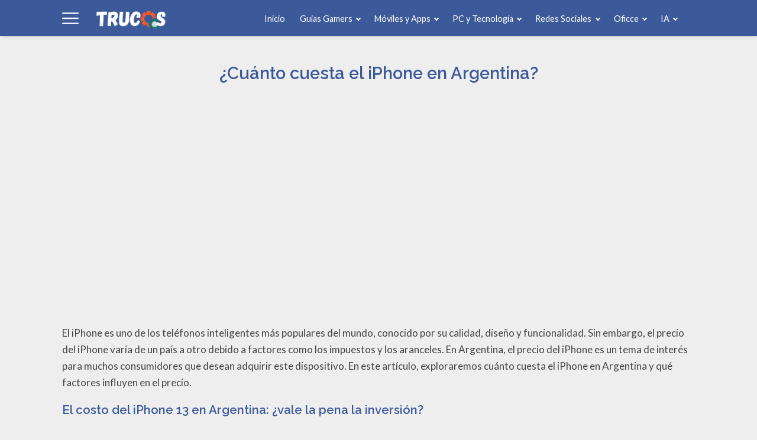

--- FILE ---
content_type: text/html; charset=UTF-8
request_url: https://www.trucostecnicos.net/cuanto-cuesta-el-iphone-en-argentina/
body_size: 20812
content:
<!DOCTYPE html>
<html lang="es" itemscope itemtype="https://schema.org/WebPage">
<head>
    <meta charset="UTF-8">
    <meta name="viewport" content="width=device-width, initial-scale=1">
    <title>¿Cuánto cuesta el iPhone en Argentina? &#8211; TrucosTecnicos</title>
<meta name='robots' content='max-image-preview:large' />
	<style>img:is([sizes="auto" i], [sizes^="auto," i]) { contain-intrinsic-size: 3000px 1500px }</style>
	<link rel='dns-prefetch' href='//fonts.googleapis.com' />

<link rel="preconnect" href="https://fonts.gstatic.com" crossorigin/>
<link rel="preload" as="style" href="https://fonts.googleapis.com/css?family=Lato%3Aregular%2Citalic%2C700%7CRaleway%3Aregular%2Citalic%2C600%7CPlayfair+Display%3Aregular%2Citalic%2C700&#038;subset=latin%2Clatin-ext&#038;display=auto&#038;ver=2.5.1"/>
<link rel="stylesheet" href="https://fonts.googleapis.com/css?family=Lato%3Aregular%2Citalic%2C700%7CRaleway%3Aregular%2Citalic%2C600%7CPlayfair+Display%3Aregular%2Citalic%2C700&#038;subset=latin%2Clatin-ext&#038;display=auto&#038;ver=2.5.1"/>
<style id='wasabi-fonts-inline-css' type='text/css'>
:root{--w-body-font-family:Lato,var(--w-font-family);--w-h-font-family:Raleway,var(--w-font-family);--w-widget-title-font-family:Playfair Display,var(--w-font-family)}
</style>
<style>@charset "UTF-8";

html{-webkit-text-size-adjust:100%;line-height:1.15}body{margin:0}main{display:block}h1{font-size:2em;margin:.67em 0}hr{box-sizing:content-box;height:0;overflow:visible}pre{font-family:monospace,monospace;font-size:1em}a{background-color:transparent}abbr[title]{border-bottom:none;text-decoration:underline;-webkit-text-decoration:underline dotted;text-decoration:underline dotted}b,strong{font-weight:bolder}code,kbd,samp{font-family:monospace,monospace;font-size:1em}small{font-size:80%}sub,sup{font-size:75%;line-height:0;position:relative;vertical-align:baseline}sub{bottom:-.25em}sup{top:-.5em}img{border-style:none}button,input,optgroup,select,textarea{font-family:inherit;font-size:100%;line-height:1.15;margin:0}button,input{overflow:visible}button,select{text-transform:none}[type=button],[type=reset],[type=submit],button{-webkit-appearance:button}[type=button]::-moz-focus-inner,[type=reset]::-moz-focus-inner,[type=submit]::-moz-focus-inner,button::-moz-focus-inner{border-style:none;padding:0}[type=button]:-moz-focusring,[type=reset]:-moz-focusring,[type=submit]:-moz-focusring,button:-moz-focusring{outline:1px dotted ButtonText}fieldset{padding:.35em .75em .625em}legend{box-sizing:border-box;color:inherit;display:table;max-width:100%;padding:0;white-space:normal}progress{vertical-align:baseline}textarea{overflow:auto}[type=checkbox],[type=radio]{box-sizing:border-box;padding:0}[type=number]::-webkit-inner-spin-button,[type=number]::-webkit-outer-spin-button{height:auto}[type=search]{-webkit-appearance:textfield;outline-offset:-2px}[type=search]::-webkit-search-decoration{-webkit-appearance:none}::-webkit-file-upload-button{-webkit-appearance:button;font:inherit}details{display:block}summary{display:list-item}[hidden],template{display:none}.alignleft{display:inline;float:left;margin-right:1.5em}.alignright{display:inline;float:right;margin-left:1.5em}.aligncenter{clear:both;display:block;float:none;margin-left:auto;margin-right:auto;text-align:center}embed,iframe,object,video{max-width:100%}.main-footer{background:var(--w-footer-bg-color);border-top:.1em solid var(--w-footer-border-color);clear:both;color:var(--w-footer-text-color);margin-top:1em;padding:3em 1em;width:100%}.main-footer a{color:var(--w-footer-link-color)}.main-footer .menu{margin:0}.main-footer .menu a{display:block;font-size:.9em;line-height:1.5;margin:10px auto;padding:0}.main-footer .logo-container{display:block;float:none;font-size:1.5em;margin:0 auto;max-width:100%;text-align:center;width:100%}.main-footer .logo-container a{margin:0 auto}.main-footer .title{border-bottom:3px solid var(--w-footer-title-color);color:var(--w-footer-title-color);display:inline-block;font-weight:600;margin-bottom:5px;margin-top:10px;width:100%}.main-footer .grid>*{padding:0 1%;text-align:left}.main-footer .copyright{text-align:center}.main-footer .copyright a{clear:both;display:block;margin:10px 0;white-space:pre}@media screen and (min-width:667px){.main-footer .copyright a{display:inline-block;margin:0 0 0 5px}.main-footer .copyright a:before{content:"\00b7";margin-right:5px}.main-footer .copyright a:first-child:before{content:none}}.top-bar{background:var(--w-header-bg-color);border-top:.1em solid var(--w-header-border-color);clear:both;height:3.6em;position:relative;text-align:center;width:100%;z-index:999}.top-bar,.top-bar a{color:var(--w-header-text-color)}.top-bar .section{align-content:center;align-items:center;display:flex;height:100%;justify-content:center;padding-bottom:0;padding-top:0}.top-bar .logo-container{flex:1 1;font-size:1.5em;padding:.5em}.top-bar svg.main-color *{fill:var(--w-header-text-color)}.top-bar .js-search{max-width:440px;width:100%}.top-bar .js-search input[type=search]{margin-top:0;padding:.49em .5em}.top-bar .js-search form,.top-bar .js-search input[type=submit]{display:none}#js-subheader-menu-opener{flex:0 0 28px}#js-subheader-menu-opener,#js-subheader-search-opener{background:none;box-shadow:none;cursor:pointer;display:block;margin:0;padding:0;width:28px}#js-subheader-menu-opener .close,#js-subheader-search-opener .close{display:none}#js-subheader-menu-opener svg,#js-subheader-search-opener svg{display:block}.full-height-logo .top-bar{height:auto}.has-primary-menu .top-bar .js-search{max-width:100%;width:auto}.has-primary-menu .top-bar .js-search form,.has-primary-menu .top-bar .js-search input[type=submit]{display:none}header.has-search:not(.has-primary-menu):not(.has-secondary-menu) .top-bar .logo-container{align-items:center;justify-content:left;margin-left:1%;text-align:left}body.subheader-menu #js-subheader-menu-opener .open{display:none}body.subheader-menu #js-subheader-menu-opener .close{display:block}body.subheader-search #js-subheader-search-opener .open{display:none}body.subheader-search #js-subheader-search-opener .close{display:block}@media screen and (min-width:667px){.top-bar .logo-container{align-items:center;margin-left:1%}.top-bar .js-search{align-content:center;align-items:center;display:flex}.top-bar .js-search form{display:block;flex:1 1;margin-right:1%}#js-subheader-search-opener{display:block;vertical-align:middle}.has-search .logo-container{justify-content:left;text-align:left}}@media screen and (min-width:860px){.top-bar .logo-container{flex:auto;flex-shrink:1;justify-content:left;max-width:max-content;text-align:left}.top-bar .right{align-items:center;display:flex;flex:auto;flex-grow:1;justify-content:flex-end;text-align:right}.exclusive-primary-menu #js-subheader-menu-opener{display:none}}.subheader{background:var(--w-subheader-bg-color);border-radius:0 0 var(--w-radius) var(--w-radius);border-top:1px dashed #dedede;box-shadow:var(--w-shadow-lg);color:var(--w-subheader-text-color);display:none;left:0;position:absolute;right:0;text-align:left;z-index:999}.subheader .search-form{margin:.6em 0 1em}.subheader .search-form input[type=search]::placeholder{text-align:center}#js-overlay-mask{background:rgba(0,0,0,.36);bottom:0;display:none;left:0;position:fixed;right:0;top:0;z-index:101}body.subheader-opened #js-overlay-mask,body.subheader-opened .subheader{display:block}@media screen and (min-width:540px){.subheader .search-form input[type=search]::placeholder{text-align:left}}@media screen and (min-width:667px){header:not(.has-primary-menu) .subheader .search-form{display:none}}.menu-cta>a{box-shadow:var(--w-shadow);font-weight:600;padding:10px 15px;text-align:center}.menu-cta>a,table{border-radius:var(--w-radius)}table{border-collapse:collapse;border-spacing:0;box-shadow:var(--w-shadow-bordered);empty-cells:show;margin:0 0 1.5em;max-width:100%;overflow:hidden;width:100%}table th{font-weight:600}table td,table th{line-height:1.4;margin:0;overflow:visible;padding:1em 1.3em}table td:not(:first-child),table th:not(:first-child){border-left:1px solid #dedede}table td p:first-child,table th p:first-child{margin-top:0}table td p:last-child,table th p:last-child{margin-bottom:0}table:not(.has-background) th{background-color:#e8e8e8}table:not(.has-background) td{background-color:#fff}table:not(.has-background) tr:nth-child(2n) td{background-color:#fafbfb}form .btn,form button,form input,form select,form textarea{margin-top:.4em;width:100%}textarea{-webkit-appearance:none;appearance:none;min-height:100px;padding:.5em}input[type=button],input[type=checkbox],input[type=color],input[type=file],input[type=radio],input[type=range],input[type=reset],input[type=submit]{background-color:inherit;border:inherit;box-shadow:none;color:inherit;font-size:inherit;outline:inherit;padding:inherit}input[type=checkbox],input[type=color],input[type=radio]{width:auto}input,select,textarea{background-color:#fff;border:1px solid #dedede;border-radius:var(--w-radius);color:#444;display:block;font-size:inherit;outline:none;padding:.7em .5em}input:focus,input:hover,select:focus,select:hover,textarea:focus,textarea:hover{transition:all .2s ease-in-out}input:focus,select:focus,textarea:focus{border-color:var(--w-color-main)}label{display:inline-block;font-weight:600;width:100%}fieldset{border:none;margin-bottom:1em;padding:1em .75em .625em}input[type=search]{-webkit-appearance:none;appearance:none;box-sizing:border-box!important}input[type=checkbox],input[type=radio]{background:#fff;border:1px solid #dedede;display:inline-block;height:1em;margin:0 .3em -.1em 0;min-height:auto;outline:none;overflow:hidden;padding:0;position:relative;width:1em}input[type=checkbox]:checked{background:var(--w-color-main);border:none}input[type=checkbox]:checked:after{bottom:0;color:#fff;content:"\2713";font-weight:600;left:0;position:absolute;right:0;text-align:center;top:0}input[type=radio]{border-radius:1em}input[type=radio]:checked:after{background:var(--w-color-main);border-radius:50%;content:"";height:60%;left:20%;position:absolute;top:20%;width:60%}input:not([type=range]):not([type=color]){-webkit-appearance:none;appearance:none}button,input[type=button],input[type=reset],input[type=submit]{background:none;border:none;color:inherit;cursor:pointer;font:inherit;outline:inherit;padding:0}.btn,button,input[type=button],input[type=reset],input[type=submit]{-webkit-appearance:none;appearance:none;background:var(--w-color-main);border-radius:var(--w-radius);box-shadow:var(--w-shadow);color:#fff;cursor:pointer;display:inline-block;font-size:1em;font-weight:600;height:auto;line-height:1;outline:none;padding:.76em .5em;position:relative;text-align:center;text-decoration:none;-webkit-user-select:none;user-select:none;white-space:nowrap}.btn:hover,button:hover,input[type=button]:hover,input[type=reset]:hover,input[type=submit]:hover{box-shadow:var(--w-shadow-lg)}.btn.disabled,.btn:disabled,button.disabled,button:disabled,input[type=button].disabled,input[type=button]:disabled,input[type=reset].disabled,input[type=reset]:disabled,input[type=submit].disabled,input[type=submit]:disabled{background-color:#dedede!important;border-color:#dedede!important;color:#666!important;cursor:default;opacity:.2!important}[class*=grid-cols-]{grid-gap:10px;display:grid;grid-template-rows:minmax(min-content,max-content)}.grid-cols-1{grid-template-columns:repeat(1,minmax(0,1fr))}.grid-cols-2{--w-gcol-max-w-pr:50%;--w-gcol-max-w-fr:0.5fr;grid-template-columns:repeat(auto-fit,minmax(max(calc(33.33333% - 5.66667px),273px),var(--w-grid-cols-max-width-fr,1fr)))}.grid-cols-3{--w-gcol-max-w-pr:33.33333%;--w-gcol-max-w-fr:0.33333fr;grid-template-columns:repeat(auto-fit,minmax(max(calc(25% - 6.5px),236px),var(--w-grid-cols-max-width-fr,1fr)))}.grid-cols-4{--w-gcol-max-w-pr:25%;--w-gcol-max-w-fr:0.25fr;grid-template-columns:repeat(auto-fit,minmax(max(calc(20% - 7px),229px),var(--w-grid-cols-max-width-fr,1fr)))}.grid-cols-5{--w-gcol-max-w-pr:20%;--w-gcol-max-w-fr:0.2fr;grid-template-columns:repeat(auto-fit,minmax(max(calc(16.66667% - 7.33333px),202px),var(--w-grid-cols-max-width-fr,1fr)))}.grid-cols-6{--w-gcol-max-w-pr:16.66667%;--w-gcol-max-w-fr:0.16667fr;grid-template-columns:repeat(auto-fit,minmax(max(calc(14.28571% - 7.57143px),175px),var(--w-grid-cols-max-width-fr,1fr)))}@media screen and (min-width:667px){[class*=grid-cols-].strict>:only-of-type{max-width:var(--w-gcol-max-w-pr)}}@media screen and (min-width:1070px){[class*=grid-cols-].strict{--w-grid-cols-max-width-fr:var(--w-gcol-max-w-fr);justify-content:center}[class*=grid-cols-].strict>:only-of-type{max-width:none}}.logo-container{display:flex;font-family:var(--w-logo-font-family,var(--w-font-family));height:100%;justify-content:center;line-height:.8;overflow:hidden;width:75%;word-break:break-word}.logo-container a{align-items:center;display:flex;height:100%}.logo-container img{border-radius:0;display:inline-block;margin:auto auto auto 0;max-height:100%;width:auto}.widget{margin:1em 0}.widget .search-form .search-field{margin-top:0}.ad{margin:1.5em 0}.ad,.ad-label{text-align:center}.ad-label{font-size:.7em;margin:.7em auto -2.4em;opacity:.8}img{height:auto;max-width:100%}img[data-lazy-src]{will-change:contents}svg{max-width:100%}svg.main-color *{fill:var(--w-color-main)}.wp-block-image figure,.wp-block-image img{border-radius:var(--w-radius)}.wp-block-image>figure,.wp-caption{margin-bottom:1.5em;max-width:100%}.wp-block-image>figure .wp-caption-text,.wp-block-image>figure figcaption,.wp-caption .wp-caption-text,.wp-caption figcaption{color:#666;font-size:90%;margin:0 auto;max-width:100%;padding:5px;text-align:left}#breadcrumbs{color:var(--w-breadcrumb-text-color);font-size:83%;font-weight:400;margin:0 auto;opacity:.8;padding:0}#breadcrumbs li{display:inline-block;list-style:none;padding:0;vertical-align:middle}#breadcrumbs li.breadcrumb_last{display:none}#breadcrumbs li:nth-child(n+2):before{content:"»"}#breadcrumbs li:first-child,#breadcrumbs li:last-child,#breadcrumbs li:nth-child(2):before{display:none}#breadcrumbs a{color:var(--w-breadcrumb-link-color)}.hero #breadcrumbs{color:#fff;font-size:.8em;width:100%}.hero #breadcrumbs a{color:#fff;text-decoration:none}.hero #breadcrumbs li:first-child{display:inline-block}.heading>#breadcrumbs{margin:1.8em auto -1.5em}@media screen and (min-width:540px){#breadcrumbs li:first-child,#breadcrumbs li:nth-child(2):before{display:inline-block;margin:0 1px}}aside .widget{background:#fff;border-radius:var(--w-radius);box-shadow:var(--w-shadow-bordered);padding:1em}aside .widget .title{font-family:var(--w-widget-title-font-family,var(--w-font-family));font-weight:600;text-transform:uppercase}aside .widget ul{padding-left:1em}aside .widget ul ul{margin:0}aside .widget ul li{list-style:disc;padding-bottom:.5em}aside .widget ul li:last-child{padding-bottom:0}aside .widget>:last-child{margin-bottom:0}#stop-sticky{height:0;opacity:0}@media screen and (min-width:860px){body.has-sidebar main>.main-section{display:flex;flex-direction:row}body.has-sidebar main>.main-section article{flex:1 1;order:1}body.has-sidebar main>.main-section aside{flex-basis:var(--w-sidebar-width);order:2;width:var(--w-sidebar-width)}body.has-sidebar main>.main-section aside .widget{background:var(--w-widget-bg-color);margin-left:2em}body.has-sidebar.sidebar-left main>.main-section article{order:2}body.has-sidebar.sidebar-left main>.main-section aside{order:1}body.has-sidebar.sidebar-left main>.main-section aside .widget{margin-left:0;margin-right:2em}}.main-section .content>[class*=wp-block-]:not(:last-child){margin-bottom:20px}blockquote{border-left:4px solid #dedede;font-style:italic;margin:0 0 20px 20px;padding:20px;position:relative}blockquote cite,blockquote p{font-size:1.1em}blockquote p:last-child{margin:0}.as-h2,.as-h3,h1,h2,h3,h4,h5,h6{clear:both;font-family:var(--w-h-font-family,var(--w-font-family));font-weight:400;line-height:1.2}.as-h2,.as-h3,h2,h3,h4,h5,h6,p{margin:0 0 20px}.as-h2,.as-h3{display:block;width:100%}h1{color:var(--w-h1-text-color);font-size:var(--w-h1-font-size);font-weight:600;margin:1em 0 .8em;text-align:center}.as-h2,h2{border-radius:var(--w-radius-sm);font-size:var(--w-h2-font-size)}.as-h3,h3{font-size:var(--w-h3-font-size);font-weight:var(--w-h3-font-weight,inherit)}h4{font-size:var(--w-h4-font-size);font-weight:var(--w-h4-font-weight,inherit)}h5{font-size:var(--w-h5-font-size);font-weight:var(--w-h5-font-weight,inherit)}h6{font-size:var(--w-h6-font-size);font-weight:var(--w-h6-font-weight,inherit)}:root{--w-font-family:-apple-system,blinkmacsystemfont,"Segoe UI",roboto,helvetica,arial,sans-serif,"Apple Color Emoji","Segoe UI Emoji","Segoe UI Symbol";--w-section-max-width:69rem;--w-color-main:#5da437;--w-color-secondary:#333;--w-color-text:#444;--w-color-bg:#eee;--w-color-link:var(--w-color-main);--w-header-text-color:var(--w-color-main);--w-header-bg-color:#fff;--w-header-border-color:var(--w-color-main);--w-subheader-text-color:#333;--w-subheader-bg-color:#fff;--w-subheader-link-color:var(--w-color-main);--w-subheader-secondary-bg-color:#f8f9f9;--w-footer-bg-color:#333;--w-footer-border-color:var(--w-footer-bg-color);--w-footer-text-color:#bbb;--w-footer-title-color:var(--w-footer-text-color);--w-footer-link-color:var(--w-footer-text-color);--w-h1-font-size:1.7em;--w-h1-text-color:var(--w-color-main);--w-h2-font-size:1.2em;--w-h2-text-color:#fff;--w-h2-bg-color:var(--w-color-secondary);--w-h3-font-size:1.17em;--w-h3-text-color:var(--w-color-text);--w-h4-font-size:1em;--w-h5-font-size:0.83em;--w-h6-font-size:0.67em;--w-radius-sm:0.3rem;--w-radius:0.5rem;--w-shadow-color:rgba(0,0,0,.25);--w-shadow:0 1px 5px -1px var(--w-shadow-color);--w-shadow-bordered:var(--w-shadow);--w-shadow-lg:0 3px 7px -1px var(--w-shadow-color);--w-shadow-lg-bordered:var(--w-shadow-lg);--w-top-shadow:0 0 5px -2px var(--w-shadow-color);--w-breadcrumb-text-color:#333;--w-breadcrumb-link-color:var(--w-breadcrumb-text-color);--w-cookies-text-color:#fff;--w-cookies-bg-color:var(--w-color-main);--w-cookies-allow-text-color:var(--w-cookies-bg-color);--w-cookies-allow-bg-color:var(--w-cookies-text-color);--w-cookies-deny-text-color:#444;--w-scroll-top-bg-color:var(--w-color-main);--w-sidebar-width:30%;--w-widget-bg-color:#fff}*{box-sizing:border-box}body,html{height:100%;width:100%}body{background:var(--w-color-bg);color:var(--w-color-text);font-family:var(--w-body-font-family,var(--w-font-family));font-size:17px;line-height:1.7;min-height:100%}body:after{clear:both;content:"";display:table}link,style{display:none!important}.bold,b,strong{font-weight:600}ol,ul{padding:0}ol li,ul li{list-style:none}ins,mark{background:none;font-weight:600}.as-a,a,ins,mark{text-decoration:none}.as-a,a{color:var(--w-color-link);cursor:pointer;outline:0}.as-a:hover,a:hover{opacity:.95}.as-a:focus,a:focus{outline:none}.pointer{cursor:pointer}.d-contents{display:contents}main{background:var(--w-color-bg);color:var(--w-color-text);min-height:24em}.hide{display:none}.section{margin:0 auto;max-width:var(--w-section-max-width);padding:1em;width:100%}.section:after{clear:both;content:"";display:block}</style><style>.top-menu{display:none;font-size:.85em}.top-menu a:after{border-color:var(--w-header-text-color)}.top-menu .menu-cta>a{background:var(--w-header-text-color);color:var(--w-header-bg-color)}.top-menu>ul>li ul{background:var(--w-header-bg-color)}.top-menu>ul>li>ul li:after{background-color:var(--w-header-text-color);background-image:linear-gradient(to right,var(--w-header-bg-color) 2%,var(--w-header-text-color) 50%,var(--w-header-bg-color) 98%)}@media screen and (min-width:860px){.top-menu{display:block;flex:1 1;margin-right:1%}.top-menu a:after{border-color:var(--w-color-main)}.top-menu li ul{background-color:var(--w-header-bg-color);border-radius:var(--w-radius);box-shadow:var(--w-shadow-lg);margin:0;min-width:160px;opacity:0;padding:0;position:absolute;text-align:center;visibility:hidden;z-index:1000}.top-menu li ul>li{display:flex;flex-direction:column;margin:0!important;padding:0;white-space:nowrap;width:100%}.top-menu li ul>li a{padding:.5em .9em;width:100%}.top-menu li ul>li:after{background-color:var(--w-header-text-color);background-image:linear-gradient(to right,var(--w-header-bg-color) 2%,var(--w-header-text-color) 50%,var(--w-header-bg-color) 98%);content:"";display:block;height:1px;margin:0 auto;opacity:.2;width:70%}.top-menu li ul>li:last-of-type:after{content:none}.top-menu li ul>li.menu-item-has-children>a{padding:.5em 1.8em}.top-menu li ul>li.menu-item-has-children>a:after{border:solid;border-width:0 2px 2px 0;bottom:0;content:"";height:2px;left:.9em;margin:auto;padding:1px;position:absolute;top:.3em;transform:translateY(-50%) rotate(134deg);width:2px}.top-menu li ul .menu-cta{padding-left:5px;padding-right:5px}.top-menu li:hover>a{opacity:.7}.top-menu li:hover>ul{opacity:1;visibility:visible}.top-menu .menu>li{display:inline-block;font-size:.9rem;margin-right:2.5%;position:relative;vertical-align:middle}.top-menu .menu>li.menu-item-has-children>a:after{border:solid;border-width:0 2px 2px 0;content:"";display:inline-block;margin-left:.5em;padding:2px;transform:translateY(-50%) rotate(45deg)}.top-menu .menu>li>ul{left:50%;transform:translateX(-50%)}.top-menu .menu>li>ul li{position:relative}.top-menu .menu>li>ul li>ul{right:100%;top:0}.top-menu .menu>li:last-child>ul{left:auto;right:0;transform:none}.subheader nav~nav:last-of-type{background:none!important;margin-top:0;padding:0}.subheader .primary-menu{display:none}.has-primary-menu .subheader .search-form{display:block}}</style><style>.subheader a{color:var(--w-subheader-link-color);display:block;line-height:1.2;padding:.5em 0;width:100%}.subheader .more{display:none}.subheader .menu-cta>a{background:var(--w-subheader-link-color);color:var(--w-subheader-bg-color)}.subheader [class*=grid-cols-],.subheader [class*=grid-cols-] .sub-menu,.subheader [class*=grid-cols-]>ul,.subheader [class*=grid-cols-] li{margin:0}.subheader [class*=grid-cols-]>li>a{font-weight:600}.subheader [class*=grid-cols-]>li>ul{font-size:.9em}.subheader [class*=grid-cols-]>li>ul a{color:var(--w-subheader-text-color)}.subheader [class*=grid-cols-]>li>ul>li.menu-item-has-children>a{font-weight:600}.subheader [class*=grid-cols-]>li>ul>li.menu-item-has-children ul ul li{list-style:disc;margin-left:1.5em}.subheader [class*=grid-cols-]>li,.subheader [class*=grid-cols-]>ul{position:relative}.subheader [class*=grid-cols-]>li:after,.subheader [class*=grid-cols-]>ul:after{background:var(--w-subheader-text-color);bottom:0;content:"";height:1px;left:0;opacity:.1;position:absolute;right:0}.subheader [class*=grid-cols-]>li:last-of-type:after,.subheader [class*=grid-cols-]>ul:last-of-type:after{content:none}.subheader nav~nav:last-of-type{background:var(--w-subheader-secondary-bg-color);border-radius:var(--w-radius);margin-top:.5em;padding:.8em 1em}.subheader nav~nav:last-of-type .menu-cta>a{color:var(--w-subheader-secondary-bg-color)}.subheader .categories-grid .title svg *{fill:var(--w-subheader-link-color)}.subheader .categories-grid .featured-post a{color:var(--w-subheader-text-color)}.subheader .categories-grid .featured-post a:hover{color:currentColor}@media screen and (min-width:540px){.subheader .more{display:block}.subheader [class*=grid-cols-]>li:after,.subheader [class*=grid-cols-]>ul:after{content:none}.subheader .categories-grid,.subheader .primary-menu,.subheader .secondary-menu{font-size:.85em}}</style><style id='wp-block-library-inline-css' type='text/css'>
:root{--wp-admin-theme-color:#007cba;--wp-admin-theme-color--rgb:0,124,186;--wp-admin-theme-color-darker-10:#006ba1;--wp-admin-theme-color-darker-10--rgb:0,107,161;--wp-admin-theme-color-darker-20:#005a87;--wp-admin-theme-color-darker-20--rgb:0,90,135;--wp-admin-border-width-focus:2px;--wp-block-synced-color:#7a00df;--wp-block-synced-color--rgb:122,0,223;--wp-bound-block-color:var(--wp-block-synced-color)}@media (min-resolution:192dpi){:root{--wp-admin-border-width-focus:1.5px}}.wp-element-button{cursor:pointer}:root{--wp--preset--font-size--normal:16px;--wp--preset--font-size--huge:42px}:root .has-very-light-gray-background-color{background-color:#eee}:root .has-very-dark-gray-background-color{background-color:#313131}:root .has-very-light-gray-color{color:#eee}:root .has-very-dark-gray-color{color:#313131}:root .has-vivid-green-cyan-to-vivid-cyan-blue-gradient-background{background:linear-gradient(135deg,#00d084,#0693e3)}:root .has-purple-crush-gradient-background{background:linear-gradient(135deg,#34e2e4,#4721fb 50%,#ab1dfe)}:root .has-hazy-dawn-gradient-background{background:linear-gradient(135deg,#faaca8,#dad0ec)}:root .has-subdued-olive-gradient-background{background:linear-gradient(135deg,#fafae1,#67a671)}:root .has-atomic-cream-gradient-background{background:linear-gradient(135deg,#fdd79a,#004a59)}:root .has-nightshade-gradient-background{background:linear-gradient(135deg,#330968,#31cdcf)}:root .has-midnight-gradient-background{background:linear-gradient(135deg,#020381,#2874fc)}.has-regular-font-size{font-size:1em}.has-larger-font-size{font-size:2.625em}.has-normal-font-size{font-size:var(--wp--preset--font-size--normal)}.has-huge-font-size{font-size:var(--wp--preset--font-size--huge)}.has-text-align-center{text-align:center}.has-text-align-left{text-align:left}.has-text-align-right{text-align:right}#end-resizable-editor-section{display:none}.aligncenter{clear:both}.items-justified-left{justify-content:flex-start}.items-justified-center{justify-content:center}.items-justified-right{justify-content:flex-end}.items-justified-space-between{justify-content:space-between}.screen-reader-text{border:0;clip:rect(1px,1px,1px,1px);clip-path:inset(50%);height:1px;margin:-1px;overflow:hidden;padding:0;position:absolute;width:1px;word-wrap:normal!important}.screen-reader-text:focus{background-color:#ddd;clip:auto!important;clip-path:none;color:#444;display:block;font-size:1em;height:auto;left:5px;line-height:normal;padding:15px 23px 14px;text-decoration:none;top:5px;width:auto;z-index:100000}html :where(.has-border-color){border-style:solid}html :where([style*=border-top-color]){border-top-style:solid}html :where([style*=border-right-color]){border-right-style:solid}html :where([style*=border-bottom-color]){border-bottom-style:solid}html :where([style*=border-left-color]){border-left-style:solid}html :where([style*=border-width]){border-style:solid}html :where([style*=border-top-width]){border-top-style:solid}html :where([style*=border-right-width]){border-right-style:solid}html :where([style*=border-bottom-width]){border-bottom-style:solid}html :where([style*=border-left-width]){border-left-style:solid}html :where(img[class*=wp-image-]){height:auto;max-width:100%}:where(figure){margin:0 0 1em}html :where(.is-position-sticky){--wp-admin--admin-bar--position-offset:var(--wp-admin--admin-bar--height,0px)}@media screen and (max-width:600px){html :where(.is-position-sticky){--wp-admin--admin-bar--position-offset:0px}}
</style>
<style id='classic-theme-styles-inline-css' type='text/css'>
/*! This file is auto-generated */
.wp-block-button__link{color:#fff;background-color:#32373c;border-radius:9999px;box-shadow:none;text-decoration:none;padding:calc(.667em + 2px) calc(1.333em + 2px);font-size:1.125em}.wp-block-file__button{background:#32373c;color:#fff;text-decoration:none}
</style>
<style>#header{box-shadow:var(--w-shadow);left:0;position:sticky;right:0;top:0;z-index:102}body.admin-bar #header{top:32px}@media screen and (min-width:860px){body .table-of-contents{top:72px}body.admin-bar .table-of-contents{top:104px}}@media screen and (max-width:782px){body.admin-bar #header{top:0}}@media screen and (max-width:540px){.subheader{height:89vh;overflow:scroll}}</style><style>.comments-area{padding:1em}.comments-area label{color:#333;display:block;margin-bottom:.3em}.comments-area textarea{max-width:100%;width:100%}.comments-area .children{border-left:1px dashed #bbb;margin:0;padding-left:1em}.comments-title{font-size:1.5em;font-weight:600;margin:0}.comment-author>*{vertical-align:middle}.comment-author .says{display:none}.comment-author time{color:#666;font-size:.9em}.comment-respond{margin-top:1em;padding-top:1em}.comment-respond .cookies input{display:block;float:left}.comment-respond .cookies label{display:block;line-height:1.2;margin:0;width:auto}.comment-notes{font-size:.95em}.comment-body{border-bottom:1px solid #bbb;padding:1em 0 .7em}.comment-meta{align-items:center;display:flex;font-size:.85em;justify-content:space-between}.comment-content{font-size:.9em}.comment-reply-link{font-size:.85em}#cancel-comment-reply-link{display:none}</style><style>article h1.has-background,article h2.has-background,article h3.has-background,article h4.has-background,article h5.has-background,article h6.has-background{padding:.6em .85em}article .as-h2,article h2{background:var(--w-h2-bg-color);color:var(--w-h2-text-color);font-weight:600;padding:.6em .85em}article .as-h3,article h3{border-bottom:1px solid var(--w-h3-text-color);color:var(--w-h3-text-color);padding-bottom:5px}article h3.has-background{border-bottom:none!important;padding-bottom:0!important}article .is-style-underline{background:transparent;border-bottom:1px solid hsla(0,0%,40%,.47);color:var(--w-color-secondary);font-weight:600;margin-bottom:1em;padding-bottom:.3em;text-align:center}article li,article p{word-wrap:break-word;-webkit-hyphens:auto;hyphens:auto;overflow-wrap:break-word}article ul li{list-style:disc}article ol li{list-style:decimal}article ol,article ul{margin:0 0 20px 15px;padding-left:1em}article ol li,article ul li{padding-bottom:.5em}article ol li:last-child,article ul li:last-child{padding-bottom:0}article pre{margin:0 0 20px}article header{text-align:center}article .cluster{margin-bottom:1em}body.h3-underline-disabled .as-h3,body.h3-underline-disabled h3{border-bottom:none;padding-bottom:0}body:not(.h2-background-disabled) .as-h2,body:not(.h2-background-disabled) h2:not([class*=has-text-align]){text-align:center}body.h2-background-disabled .as-h2,body.h2-background-disabled h2{background:none}body.h2-background-disabled .as-h2:not(.has-background),body.h2-background-disabled h2:not(.has-background){padding:0}body .content>:last-child{margin-bottom:0}body .content>:first-child,body .content>link:first-child+*{margin-top:0}body.white-background main article>.content{background:#fff;border-radius:var(--w-radius);box-shadow:var(--w-shadow-bordered);padding:1.5em}article .content .thumbnail{margin:0 -1em 20px 0;text-align:center}article .content .thumbnail+*{margin-top:0}body{overflow-x:var(--w-overflow-x,initial)}body.white-background article .content{margin-left:-1em;margin-right:-1em}body.white-background article .content .thumbnail{margin:-1.5em -1.5em 20px}body.white-background article .content .thumbnail img{border-bottom-left-radius:0;border-bottom-right-radius:0}body:not(.has-sidebar) .main-section article .alignfull{margin-left:calc(-50vw + 50%);margin-right:calc(-50vw + 50%);max-width:100vw;width:auto}.bottom-author-box .author-box{border:1px solid #bbb;border-radius:var(--w-radius);margin:0;padding:1em;text-align:center}.related-posts{margin-top:10px}.related-posts>.as-h2{background:var(--w-h2-bg-color);color:var(--w-h2-text-color);font-weight:600;padding:.6em .85em;text-align:center}@media screen and (min-width:540px){body.white-background article .content{margin-left:auto;margin-right:auto}article .content .thumbnail{margin:0 auto 20px}}</style><style id='wasabi-vars-inline-css' type='text/css'>
:root{--w-section-max-width:69rem;--w-color-main:#3c5a99;--w-color-secondary:#333333;--w-color-text:#444444;--w-color-bg:#eeeeee;--w-color-link:#3c5a99;--w-subheader-text-color:#333;--w-subheader-bg-color:#fff;--w-subheader-link-color:#3c5a99;--w-subheader-secondary-bg-color:#f8f9f9;--w-footer-text-color:#bbbbbb;--w-footer-bg-color:#333333;--w-footer-border-color:#333333;--w-footer-title-color:#bbbbbb;--w-footer-link-color:#bbbbbb;--w-header-text-color:#ffffff;--w-header-bg-color:#3c5a99;--w-header-border-color:#3c5a99;--w-h1-font-size:1.7em;--w-h1-text-color:#3c5a99;--w-h2-font-size:1.2em;--w-h2-text-color:#3c5a99;--w-h2-bg-color:#3c5a99;--w-h3-font-size:1.17em;--w-h3-text-color:#444444;--w-h4-font-size:1em;--w-h5-font-size:0.83em;--w-h6-font-size:0.67em}
</style>
<link rel="canonical" href="https://www.trucostecnicos.net/cuanto-cuesta-el-iphone-en-argentina/" />
<meta name="theme-color" content="#3c5a99"><script type="application/ld+json">{
    "@context": "https://schema.org",
    "@type": "WebSite",
    "name": "TrucosTecnicos",
    "url": "https://www.trucostecnicos.net/",
    "potentialAction": {
        "@type": "SearchAction",
        "target": "https://www.trucostecnicos.net/?s={search_term_string}",
        "query-input": "required name=search_term_string"
    }
}</script><link rel="icon" href="https://www.trucostecnicos.net/wp-content/uploads/2023/03/cropped-floresexoticas.es__3_-removebg-preview-32x32.png" sizes="32x32" />
<link rel="icon" href="https://www.trucostecnicos.net/wp-content/uploads/2023/03/cropped-floresexoticas.es__3_-removebg-preview-192x192.png" sizes="192x192" />
<link rel="apple-touch-icon" href="https://www.trucostecnicos.net/wp-content/uploads/2023/03/cropped-floresexoticas.es__3_-removebg-preview-180x180.png" />
<meta name="msapplication-TileImage" content="https://www.trucostecnicos.net/wp-content/uploads/2023/03/cropped-floresexoticas.es__3_-removebg-preview-270x270.png" />
		<style type="text/css" id="wp-custom-css">
			.subheader .categories-grid .featured-post {
	display: none;
}


article .categories-grid ul {
    background-color: #fff;
    padding: 15px;
    box-shadow: 1px 1px 2px #bfbfbf;
    border-radius: 5px;
}
article p a, article li a, .content p a, .content li a {
	border-bottom: 2px solid #00436d;
}
.categories-grid a, .table-of-contents li a {
	border-bottom: none !important;
}
article .categories-grid ul {
    background-color: #fff;
    padding: 15px;
    box-shadow: 1px 1px 2px #bfbfbf;
    border-radius: 5px;
}		</style>
		</head>
<body class="post-template-default single single-post postid-14348 single-format-standard wp-custom-logo wp-embed-responsive h2-background-disabled" >
<div id="page" class="site">
    <header id="header" class=" has-primary-menu has-secondary-menu">
        <div class="top-bar">
        <div class="section main">
            <button
        id="js-subheader-menu-opener"
    aria-label="Open menu">
    <svg class="open main-color" viewBox="0 0 512 512"><path d="M491 235H21a21 21 0 1 0 0 42h470a21 21 0 1 0 0-42zM491 78H21a21 21 0 0 0 0 42h470a21 21 0 1 0 0-42zM491 392H21a21 21 0 1 0 0 42h470a21 21 0 1 0 0-42z"></path></svg><svg class="close main-color" viewBox="0 0 512 512"><path d="M282.67 254.89L428.06 109.5c7.34-7.34 7.34-17.62 0-24.97-5.87-7.34-17.62-7.34-24.97 0L257.7 229.93 110.84 83.05c-7.34-7.34-17.62-7.34-24.96 0-7.35 5.88-7.35 17.63 0 24.97l146.86 146.86L85.88 400.28a18.61 18.61 0 0 0 0 26.43c5.87 5.88 17.62 5.88 24.96 0L257.7 279.85l145.4 145.4a18.61 18.61 0 0 0 26.43 0c5.87-5.88 5.87-17.63 0-24.97z"></path></svg></button>
    <div class="logo-container">
        <a href="https://www.trucostecnicos.net/" rel="home">
            <img width="707" height="159" src="https://www.trucostecnicos.net/wp-content/uploads/2023/04/cropped-floresexoticas.es__7_-removebg-preview.png" alt="TrucosTecnicos" data-no-lazy="true">        </a>
    </div>
            <div class="right">
                <nav class="top-menu primary-menu"><ul id="menu-menu-principal" class="menu"><li id="menu-item-1335" class="menu-item menu-item-type-custom menu-item-object-custom menu-item-home menu-item-1335"><a href="https://www.trucostecnicos.net/">Inicio</a></li>
<li id="menu-item-1338" class="menu-item menu-item-type-custom menu-item-object-custom menu-item-has-children menu-item-1338"><a href="#">Guias Gamers</a>
<ul class="sub-menu">
	<li id="menu-item-1348" class="menu-item menu-item-type-post_type menu-item-object-post menu-item-1348"><a href="https://www.trucostecnicos.net/trucos-gta-5-como-desbloquear-todas-las-caracteristicas-del-juego/">GTA 5</a></li>
	<li id="menu-item-5283" class="menu-item menu-item-type-post_type menu-item-object-post menu-item-5283"><a href="https://www.trucostecnicos.net/trucos-de-adventure-island-2-que-te-sorprenderan/">Adventure Island 2</a></li>
	<li id="menu-item-5300" class="menu-item menu-item-type-post_type menu-item-object-post menu-item-5300"><a href="https://www.trucostecnicos.net/los-mejores-trucos-de-fifa-guia-paso-a-paso-con-consejos-y-funciones-esenciales/">Trucos de FIFA</a></li>
	<li id="menu-item-5284" class="menu-item menu-item-type-post_type menu-item-object-post menu-item-5284"><a href="https://www.trucostecnicos.net/los-mejores-trucos-de-gta-san-andreas-y-como-aplicarlos-en-tu-juego/">GTA San Andreas</a></li>
	<li id="menu-item-1345" class="menu-item menu-item-type-post_type menu-item-object-post menu-item-1345"><a href="https://www.trucostecnicos.net/trucos-age-of-empires-como-mejorar-tu-juego-con-estos-trucos-y-consejos/">Age of Empires</a></li>
</ul>
</li>
<li id="menu-item-1341" class="menu-item menu-item-type-custom menu-item-object-custom menu-item-has-children menu-item-1341"><a href="#">Móviles y Apps</a>
<ul class="sub-menu">
	<li id="menu-item-12070" class="menu-item menu-item-type-post_type menu-item-object-post menu-item-12070"><a href="https://www.trucostecnicos.net/los-mejores-trucos-de-android-para-sacarle-el-maximo-partido-a-tu-telefono/">Android</a></li>
	<li id="menu-item-12072" class="menu-item menu-item-type-post_type menu-item-object-post menu-item-12072"><a href="https://www.trucostecnicos.net/los-mejores-trucos-de-iphone-que-no-sabias-que-necesitabas/">iPhone</a></li>
	<li id="menu-item-12075" class="menu-item menu-item-type-post_type menu-item-object-post menu-item-12075"><a href="https://www.trucostecnicos.net/los-mejores-trucos-para-movil-xiaomi-guia-paso-a-paso-para-sacarle-el-maximo-partido-a-tu-dispositivo/">Xiaomi</a></li>
	<li id="menu-item-12076" class="menu-item menu-item-type-post_type menu-item-object-post menu-item-12076"><a href="https://www.trucostecnicos.net/los-mejores-trucos-para-tu-movil-samsung-guia-paso-a-paso/">Samsung</a></li>
	<li id="menu-item-12078" class="menu-item menu-item-type-post_type menu-item-object-post menu-item-12078"><a href="https://www.trucostecnicos.net/trucos-movil-motorola-descubre-las-funciones-ocultas-que-cambiaran-tu-vida/">Motorola</a></li>
</ul>
</li>
<li id="menu-item-1342" class="menu-item menu-item-type-custom menu-item-object-custom menu-item-has-children menu-item-1342"><a href="#">PC y Tecnología</a>
<ul class="sub-menu">
	<li id="menu-item-12081" class="menu-item menu-item-type-post_type menu-item-object-post menu-item-12081"><a href="https://www.trucostecnicos.net/guia-completa-de-trucos-de-teclado-consejos-y-funciones-para-convertirte-en-un-experto/">Teclado</a></li>
	<li id="menu-item-12082" class="menu-item menu-item-type-post_type menu-item-object-post menu-item-12082"><a href="https://www.trucostecnicos.net/guia-de-trucos-para-laptop-consejos-y-funciones-que-te-sorprenderan/">Laptop</a></li>
	<li id="menu-item-12086" class="menu-item menu-item-type-post_type menu-item-object-post menu-item-12086"><a href="https://www.trucostecnicos.net/la-guia-definitiva-de-trucos-para-window-que-cambiara-tu-experiencia-de-usuario/">Window</a></li>
	<li id="menu-item-12087" class="menu-item menu-item-type-post_type menu-item-object-post menu-item-12087"><a href="https://www.trucostecnicos.net/los-mejores-trucos-hp-guia-paso-a-paso-para-aprovechar-al-maximo-tu-dispositivo/">HP</a></li>
	<li id="menu-item-12088" class="menu-item menu-item-type-post_type menu-item-object-post menu-item-12088"><a href="https://www.trucostecnicos.net/trucos-de-mac-guia-definitiva-para-sacarle-el-maximo-partido-a-tu-dispositivo/">Mac</a></li>
</ul>
</li>
<li id="menu-item-1343" class="menu-item menu-item-type-custom menu-item-object-custom menu-item-has-children menu-item-1343"><a href="#">Redes Sociales</a>
<ul class="sub-menu">
	<li id="menu-item-1344" class="menu-item menu-item-type-post_type menu-item-object-post menu-item-1344"><a href="https://www.trucostecnicos.net/trucos-de-twitter-consejos-y-tecnicas-para-sacar-el-maximo-provecho-de-esta-red-social/">Twitter</a></li>
	<li id="menu-item-1350" class="menu-item menu-item-type-post_type menu-item-object-post menu-item-1350"><a href="https://www.trucostecnicos.net/trucos-de-whatsapp-como-sacarle-el-maximo-provecho-a-la-aplicacion-de-mensajeria/">WhatsApp</a></li>
	<li id="menu-item-1351" class="menu-item menu-item-type-post_type menu-item-object-post menu-item-1351"><a href="https://www.trucostecnicos.net/trucos-de-tik-tok-descubre-como-ser-un-pro-en-la-red-social-de-moda/">Tik Tok</a></li>
	<li id="menu-item-1352" class="menu-item menu-item-type-post_type menu-item-object-post menu-item-1352"><a href="https://www.trucostecnicos.net/trucos-de-instagram-para-mejorar-tu-presencia-en-la-red-social/">Instagram</a></li>
	<li id="menu-item-1353" class="menu-item menu-item-type-post_type menu-item-object-post menu-item-1353"><a href="https://www.trucostecnicos.net/trucos-de-facebook-consejos-para-aprovechar-al-maximo-la-red-social-mas-grande-del-mundo/">Facebook</a></li>
</ul>
</li>
<li id="menu-item-12092" class="menu-item menu-item-type-custom menu-item-object-custom menu-item-has-children menu-item-12092"><a href="#">Oficce</a>
<ul class="sub-menu">
	<li id="menu-item-12094" class="menu-item menu-item-type-post_type menu-item-object-post menu-item-12094"><a href="https://www.trucostecnicos.net/trucos-de-word-guia-definitiva-para-dominar-las-funciones-paso-a-paso/">Word</a></li>
	<li id="menu-item-12095" class="menu-item menu-item-type-post_type menu-item-object-post menu-item-12095"><a href="https://www.trucostecnicos.net/trucos-de-excel-guia-paso-a-paso-para-convertirte-en-un-experto/">Excel</a></li>
	<li id="menu-item-12096" class="menu-item menu-item-type-post_type menu-item-object-post menu-item-12096"><a href="https://www.trucostecnicos.net/guia-completa-de-office-note-trucos-consejos-y-funciones-paso-a-paso/">Office Note</a></li>
	<li id="menu-item-12097" class="menu-item menu-item-type-post_type menu-item-object-post menu-item-12097"><a href="https://www.trucostecnicos.net/los-mejores-trucos-de-power-point-que-debes-conocer-guia-paso-a-paso/">Power Point</a></li>
	<li id="menu-item-12100" class="menu-item menu-item-type-post_type menu-item-object-post menu-item-12100"><a href="https://www.trucostecnicos.net/trucos-y-consejos-de-office-outlook-que-no-puedes-perderte/">Office Outlook</a></li>
</ul>
</li>
<li id="menu-item-12104" class="menu-item menu-item-type-custom menu-item-object-custom menu-item-has-children menu-item-12104"><a href="#">IA</a>
<ul class="sub-menu">
	<li id="menu-item-12105" class="menu-item menu-item-type-post_type menu-item-object-post menu-item-12105"><a href="https://www.trucostecnicos.net/trucos-chat-gpt-guia-definitiva-para-dominar-sus-funciones-y-sacarle-el-maximo-provecho/">Chat GPT</a></li>
	<li id="menu-item-12106" class="menu-item menu-item-type-post_type menu-item-object-post menu-item-12106"><a href="https://www.trucostecnicos.net/trucos-dall-e-guia-paso-a-paso-para-descubrir-funciones-y-consejos-especiales/">Dall E</a></li>
	<li id="menu-item-12108" class="menu-item menu-item-type-post_type menu-item-object-post menu-item-12108"><a href="https://www.trucostecnicos.net/trucos-ia-audio-guia-definitiva-para-aprovechar-al-maximo-sus-funciones/">Audio</a></li>
	<li id="menu-item-12109" class="menu-item menu-item-type-post_type menu-item-object-post menu-item-12109"><a href="https://www.trucostecnicos.net/trucos-ia-video-la-guia-definitiva-para-aprovechar-al-maximo-la-inteligencia-artificial-en-tus-videos/">Video</a></li>
</ul>
</li>
</ul></nav>            </div>
        </div>
    </div>
    <div id="js-subheader" class="subheader section">
    <nav class="primary-menu"><ul id="menu-menu-principal-1" class="grid-cols-4"><li class="menu-item menu-item-type-custom menu-item-object-custom menu-item-home menu-item-1335"><a href="https://www.trucostecnicos.net/">Inicio</a></li>
<li class="menu-item menu-item-type-custom menu-item-object-custom menu-item-has-children menu-item-1338"><a href="#">Guias Gamers</a>
<ul class="sub-menu">
	<li class="menu-item menu-item-type-post_type menu-item-object-post menu-item-1348"><a href="https://www.trucostecnicos.net/trucos-gta-5-como-desbloquear-todas-las-caracteristicas-del-juego/">GTA 5</a></li>
	<li class="menu-item menu-item-type-post_type menu-item-object-post menu-item-5283"><a href="https://www.trucostecnicos.net/trucos-de-adventure-island-2-que-te-sorprenderan/">Adventure Island 2</a></li>
	<li class="menu-item menu-item-type-post_type menu-item-object-post menu-item-5300"><a href="https://www.trucostecnicos.net/los-mejores-trucos-de-fifa-guia-paso-a-paso-con-consejos-y-funciones-esenciales/">Trucos de FIFA</a></li>
	<li class="menu-item menu-item-type-post_type menu-item-object-post menu-item-5284"><a href="https://www.trucostecnicos.net/los-mejores-trucos-de-gta-san-andreas-y-como-aplicarlos-en-tu-juego/">GTA San Andreas</a></li>
	<li class="menu-item menu-item-type-post_type menu-item-object-post menu-item-1345"><a href="https://www.trucostecnicos.net/trucos-age-of-empires-como-mejorar-tu-juego-con-estos-trucos-y-consejos/">Age of Empires</a></li>
</ul>
</li>
<li class="menu-item menu-item-type-custom menu-item-object-custom menu-item-has-children menu-item-1341"><a href="#">Móviles y Apps</a>
<ul class="sub-menu">
	<li class="menu-item menu-item-type-post_type menu-item-object-post menu-item-12070"><a href="https://www.trucostecnicos.net/los-mejores-trucos-de-android-para-sacarle-el-maximo-partido-a-tu-telefono/">Android</a></li>
	<li class="menu-item menu-item-type-post_type menu-item-object-post menu-item-12072"><a href="https://www.trucostecnicos.net/los-mejores-trucos-de-iphone-que-no-sabias-que-necesitabas/">iPhone</a></li>
	<li class="menu-item menu-item-type-post_type menu-item-object-post menu-item-12075"><a href="https://www.trucostecnicos.net/los-mejores-trucos-para-movil-xiaomi-guia-paso-a-paso-para-sacarle-el-maximo-partido-a-tu-dispositivo/">Xiaomi</a></li>
	<li class="menu-item menu-item-type-post_type menu-item-object-post menu-item-12076"><a href="https://www.trucostecnicos.net/los-mejores-trucos-para-tu-movil-samsung-guia-paso-a-paso/">Samsung</a></li>
	<li class="menu-item menu-item-type-post_type menu-item-object-post menu-item-12078"><a href="https://www.trucostecnicos.net/trucos-movil-motorola-descubre-las-funciones-ocultas-que-cambiaran-tu-vida/">Motorola</a></li>
</ul>
</li>
<li class="menu-item menu-item-type-custom menu-item-object-custom menu-item-has-children menu-item-1342"><a href="#">PC y Tecnología</a>
<ul class="sub-menu">
	<li class="menu-item menu-item-type-post_type menu-item-object-post menu-item-12081"><a href="https://www.trucostecnicos.net/guia-completa-de-trucos-de-teclado-consejos-y-funciones-para-convertirte-en-un-experto/">Teclado</a></li>
	<li class="menu-item menu-item-type-post_type menu-item-object-post menu-item-12082"><a href="https://www.trucostecnicos.net/guia-de-trucos-para-laptop-consejos-y-funciones-que-te-sorprenderan/">Laptop</a></li>
	<li class="menu-item menu-item-type-post_type menu-item-object-post menu-item-12086"><a href="https://www.trucostecnicos.net/la-guia-definitiva-de-trucos-para-window-que-cambiara-tu-experiencia-de-usuario/">Window</a></li>
	<li class="menu-item menu-item-type-post_type menu-item-object-post menu-item-12087"><a href="https://www.trucostecnicos.net/los-mejores-trucos-hp-guia-paso-a-paso-para-aprovechar-al-maximo-tu-dispositivo/">HP</a></li>
	<li class="menu-item menu-item-type-post_type menu-item-object-post menu-item-12088"><a href="https://www.trucostecnicos.net/trucos-de-mac-guia-definitiva-para-sacarle-el-maximo-partido-a-tu-dispositivo/">Mac</a></li>
</ul>
</li>
<li class="menu-item menu-item-type-custom menu-item-object-custom menu-item-has-children menu-item-1343"><a href="#">Redes Sociales</a>
<ul class="sub-menu">
	<li class="menu-item menu-item-type-post_type menu-item-object-post menu-item-1344"><a href="https://www.trucostecnicos.net/trucos-de-twitter-consejos-y-tecnicas-para-sacar-el-maximo-provecho-de-esta-red-social/">Twitter</a></li>
	<li class="menu-item menu-item-type-post_type menu-item-object-post menu-item-1350"><a href="https://www.trucostecnicos.net/trucos-de-whatsapp-como-sacarle-el-maximo-provecho-a-la-aplicacion-de-mensajeria/">WhatsApp</a></li>
	<li class="menu-item menu-item-type-post_type menu-item-object-post menu-item-1351"><a href="https://www.trucostecnicos.net/trucos-de-tik-tok-descubre-como-ser-un-pro-en-la-red-social-de-moda/">Tik Tok</a></li>
	<li class="menu-item menu-item-type-post_type menu-item-object-post menu-item-1352"><a href="https://www.trucostecnicos.net/trucos-de-instagram-para-mejorar-tu-presencia-en-la-red-social/">Instagram</a></li>
	<li class="menu-item menu-item-type-post_type menu-item-object-post menu-item-1353"><a href="https://www.trucostecnicos.net/trucos-de-facebook-consejos-para-aprovechar-al-maximo-la-red-social-mas-grande-del-mundo/">Facebook</a></li>
</ul>
</li>
<li class="menu-item menu-item-type-custom menu-item-object-custom menu-item-has-children menu-item-12092"><a href="#">Oficce</a>
<ul class="sub-menu">
	<li class="menu-item menu-item-type-post_type menu-item-object-post menu-item-12094"><a href="https://www.trucostecnicos.net/trucos-de-word-guia-definitiva-para-dominar-las-funciones-paso-a-paso/">Word</a></li>
	<li class="menu-item menu-item-type-post_type menu-item-object-post menu-item-12095"><a href="https://www.trucostecnicos.net/trucos-de-excel-guia-paso-a-paso-para-convertirte-en-un-experto/">Excel</a></li>
	<li class="menu-item menu-item-type-post_type menu-item-object-post menu-item-12096"><a href="https://www.trucostecnicos.net/guia-completa-de-office-note-trucos-consejos-y-funciones-paso-a-paso/">Office Note</a></li>
	<li class="menu-item menu-item-type-post_type menu-item-object-post menu-item-12097"><a href="https://www.trucostecnicos.net/los-mejores-trucos-de-power-point-que-debes-conocer-guia-paso-a-paso/">Power Point</a></li>
	<li class="menu-item menu-item-type-post_type menu-item-object-post menu-item-12100"><a href="https://www.trucostecnicos.net/trucos-y-consejos-de-office-outlook-que-no-puedes-perderte/">Office Outlook</a></li>
</ul>
</li>
<li class="menu-item menu-item-type-custom menu-item-object-custom menu-item-has-children menu-item-12104"><a href="#">IA</a>
<ul class="sub-menu">
	<li class="menu-item menu-item-type-post_type menu-item-object-post menu-item-12105"><a href="https://www.trucostecnicos.net/trucos-chat-gpt-guia-definitiva-para-dominar-sus-funciones-y-sacarle-el-maximo-provecho/">Chat GPT</a></li>
	<li class="menu-item menu-item-type-post_type menu-item-object-post menu-item-12106"><a href="https://www.trucostecnicos.net/trucos-dall-e-guia-paso-a-paso-para-descubrir-funciones-y-consejos-especiales/">Dall E</a></li>
	<li class="menu-item menu-item-type-post_type menu-item-object-post menu-item-12108"><a href="https://www.trucostecnicos.net/trucos-ia-audio-guia-definitiva-para-aprovechar-al-maximo-sus-funciones/">Audio</a></li>
	<li class="menu-item menu-item-type-post_type menu-item-object-post menu-item-12109"><a href="https://www.trucostecnicos.net/trucos-ia-video-la-guia-definitiva-para-aprovechar-al-maximo-la-inteligencia-artificial-en-tus-videos/">Video</a></li>
</ul>
</li>
</ul></nav><style>.categories-grid{margin:1em 0;padding:0}.categories-grid>*{font-size:.95em;margin:0;padding:0 1%}.categories-grid>* ul{margin:0;padding-left:0}.categories-grid>* li{list-style:none;padding-bottom:0}.categories-grid>* .title{align-items:center;display:flex;line-height:1;min-height:2.1em;text-align:left}.categories-grid>* .title img,.categories-grid>* .title svg{height:2.1em;margin-right:.5em;width:2.1em}.categories-grid>* .title svg{fill:var(--w-color-link)}.categories-grid>* .more,.categories-grid>* .title a{font-weight:600}.categories-grid>* .more a{display:block;padding-bottom:.5em;width:100%}.categories-grid>* .featured-post{line-height:1.2;margin:.4em 0 .8em}.categories-grid>* .featured-post a{color:#333}.categories-grid>* .featured-post a:hover{color:#666}article .categories-grid{margin-bottom:1em}@media screen and (min-width:540px){.categories-grid>* .more a{border:none;padding-bottom:0}.categories-grid>:not(.menu) .featured-post{font-size:.95em}}</style>    <nav class="categories-grid grid-cols-4">
                    <ul>
                <li class="title">
                    <a href="https://www.trucostecnicos.net/category/bookkeeping/">Bookkeeping</a>                </li>

                            </ul>
                    <ul>
                <li class="title">
                    <a href="https://www.trucostecnicos.net/category/fintech-2/">FinTech</a>                </li>

                            </ul>
                    <ul>
                <li class="title">
                    <a href="https://www.trucostecnicos.net/category/forex-news/">Forex News</a>                </li>

                            </ul>
                    <ul>
                <li class="title">
                    <img loading="lazy" width="150" height="150" src="https://www.trucostecnicos.net/wp-content/uploads/2023/04/pngwing.com_-150x150.png" class="attachment-thumbnail size-thumbnail" alt="Google" decoding="async" srcset="https://www.trucostecnicos.net/wp-content/uploads/2023/04/pngwing.com_-150x150.png 150w, https://www.trucostecnicos.net/wp-content/uploads/2023/04/pngwing.com_-300x300.png 300w, https://www.trucostecnicos.net/wp-content/uploads/2023/04/pngwing.com_-768x768.png 768w, https://www.trucostecnicos.net/wp-content/uploads/2023/04/pngwing.com_.png 900w" sizes="(max-width: 150px) 100vw, 150px" /><a href="https://www.trucostecnicos.net/category/google/">Google</a>                </li>

                <li class="featured-post"><a href="https://www.trucostecnicos.net/guia-definitiva-de-trucos-y-consejos-para-dominar-youtube/">Trucos de Youtube</a></li><li class="featured-post"><a href="https://www.trucostecnicos.net/los-mejores-trucos-de-drive-que-no-puedes-perderte/">Trucos de Drive</a></li><li class="featured-post"><a href="https://www.trucostecnicos.net/los-mejores-trucos-de-gmail-que-no-conocias-guia-paso-a-paso/">Trucos de Gmail</a></li><li class="featured-post"><a href="https://www.trucostecnicos.net/los-mejores-trucos-de-meet-guia-paso-a-paso-para-dominar-esta-herramienta/">Trucos de Meet</a></li><li class="featured-post"><a href="https://www.trucostecnicos.net/trucos-buscador-de-google-la-guia-definitiva-para-encontrar-lo-que-buscas-en-segundos/">Trucos buscador de Google</a></li>                    <li class="featured-post more">
                        <a href="https://www.trucostecnicos.net/category/google/">
                            Ver más                        </a>
                    </li>
                            </ul>
                    <ul>
                <li class="title">
                    <img loading="lazy" width="150" height="150" src="https://www.trucostecnicos.net/wp-content/uploads/2023/03/pngwing.com-3-150x150.png" class="attachment-thumbnail size-thumbnail" alt="Guias Gamers" decoding="async" srcset="https://www.trucostecnicos.net/wp-content/uploads/2023/03/pngwing.com-3-150x150.png 150w, https://www.trucostecnicos.net/wp-content/uploads/2023/03/pngwing.com-3-300x300.png 300w, https://www.trucostecnicos.net/wp-content/uploads/2023/03/pngwing.com-3-1024x1024.png 1024w, https://www.trucostecnicos.net/wp-content/uploads/2023/03/pngwing.com-3-768x768.png 768w, https://www.trucostecnicos.net/wp-content/uploads/2023/03/pngwing.com-3-1536x1536.png 1536w, https://www.trucostecnicos.net/wp-content/uploads/2023/03/pngwing.com-3.png 1920w" sizes="(max-width: 150px) 100vw, 150px" /><a href="https://www.trucostecnicos.net/category/guias-gamers/">Guias Gamers</a>                </li>

                <li class="featured-post"><a href="https://www.trucostecnicos.net/los-mejores-trucos-de-fifa-guia-paso-a-paso-con-consejos-y-funciones-esenciales/">Los mejores trucos de FIFA: guía paso a paso con consejos y funciones esenciales</a></li><li class="featured-post"><a href="https://www.trucostecnicos.net/los-mejores-trucos-de-gta-san-andreas-y-como-aplicarlos-en-tu-juego/">Trucos de GTA San Andreas</a></li><li class="featured-post"><a href="https://www.trucostecnicos.net/trucos-age-of-empires-como-mejorar-tu-juego-con-estos-trucos-y-consejos/">Trucos Age of Empires: Cómo mejorar tu juego con estos trucos y consejos</a></li><li class="featured-post"><a href="https://www.trucostecnicos.net/trucos-de-adventure-island-2-que-te-sorprenderan/">Trucos de Adventure Island 2 que te sorprenderán</a></li><li class="featured-post"><a href="https://www.trucostecnicos.net/trucos-gta-5-como-desbloquear-todas-las-caracteristicas-del-juego/">Trucos GTA 5: Cómo desbloquear todas las características del juego</a></li>                    <li class="featured-post more">
                        <a href="https://www.trucostecnicos.net/category/guias-gamers/">
                            Ver más                        </a>
                    </li>
                            </ul>
                    <ul>
                <li class="title">
                    <img loading="lazy" width="150" height="150" src="https://www.trucostecnicos.net/wp-content/uploads/2023/04/pngegg-1-150x150.png" class="attachment-thumbnail size-thumbnail" alt="Inteligencia Artificial" decoding="async" srcset="https://www.trucostecnicos.net/wp-content/uploads/2023/04/pngegg-1-150x150.png 150w, https://www.trucostecnicos.net/wp-content/uploads/2023/04/pngegg-1-300x300.png 300w, https://www.trucostecnicos.net/wp-content/uploads/2023/04/pngegg-1.png 512w" sizes="(max-width: 150px) 100vw, 150px" /><a href="https://www.trucostecnicos.net/category/inteligencia-artificial/">Inteligencia Artificial</a>                </li>

                <li class="featured-post"><a href="https://www.trucostecnicos.net/trucos-chat-gpt-guia-definitiva-para-dominar-sus-funciones-y-sacarle-el-maximo-provecho/">Trucos chat GPT</a></li><li class="featured-post"><a href="https://www.trucostecnicos.net/trucos-dall-e-guia-paso-a-paso-para-descubrir-funciones-y-consejos-especiales/">Trucos Dall E</a></li><li class="featured-post"><a href="https://www.trucostecnicos.net/trucos-ia-audio-guia-definitiva-para-aprovechar-al-maximo-sus-funciones/">Trucos IA Audio</a></li><li class="featured-post"><a href="https://www.trucostecnicos.net/trucos-ia-video-la-guia-definitiva-para-aprovechar-al-maximo-la-inteligencia-artificial-en-tus-videos/">Trucos IA Video</a></li>                    <li class="featured-post more">
                        <a href="https://www.trucostecnicos.net/category/inteligencia-artificial/">
                            Ver más                        </a>
                    </li>
                            </ul>
                    <ul>
                <li class="title">
                    <img loading="lazy" width="150" height="150" src="https://www.trucostecnicos.net/wp-content/uploads/2023/03/pngwing.com-4-150x150.png" class="attachment-thumbnail size-thumbnail" alt="Internet y Navegar" decoding="async" /><a href="https://www.trucostecnicos.net/category/internet-y-navegar/">Internet y Navegar</a>                </li>

                <li class="featured-post"><a href="https://www.trucostecnicos.net/activar-microfono-en-meet-pc-guia-rapida-y-sencilla/">Activar micrófono en Meet PC</a></li><li class="featured-post"><a href="https://www.trucostecnicos.net/como-activar-el-boton-flotante-en-iphone/">Como Activar el Boton Flotante en Iphone</a></li><li class="featured-post"><a href="https://www.trucostecnicos.net/como-conectar-wifi-al-ordenador/">Como conectar Wifi al Ordenador</a></li><li class="featured-post"><a href="https://www.trucostecnicos.net/como-eliminar-facebook/">Como Eliminar Facebook</a></li><li class="featured-post"><a href="https://www.trucostecnicos.net/la-vida-de-ragnar-lodbrok-el-vikingo-legendario-y-sus-hazanas/">Ragnar Lodbrok</a></li>                    <li class="featured-post more">
                        <a href="https://www.trucostecnicos.net/category/internet-y-navegar/">
                            Ver más                        </a>
                    </li>
                            </ul>
                    <ul>
                <li class="title">
                    <img loading="lazy" width="150" height="150" src="https://www.trucostecnicos.net/wp-content/uploads/2023/03/pngwing.com-5-150x150.png" class="attachment-thumbnail size-thumbnail" alt="Móviles y Apps" decoding="async" srcset="https://www.trucostecnicos.net/wp-content/uploads/2023/03/pngwing.com-5-150x150.png 150w, https://www.trucostecnicos.net/wp-content/uploads/2023/03/pngwing.com-5-300x300.png 300w, https://www.trucostecnicos.net/wp-content/uploads/2023/03/pngwing.com-5.png 512w" sizes="(max-width: 150px) 100vw, 150px" /><a href="https://www.trucostecnicos.net/category/moviles-y-apps/">Móviles y Apps</a>                </li>

                <li class="featured-post"><a href="https://www.trucostecnicos.net/los-mejores-trucos-de-android-para-sacarle-el-maximo-partido-a-tu-telefono/">Trucos de Android</a></li><li class="featured-post"><a href="https://www.trucostecnicos.net/los-mejores-trucos-de-iphone-que-no-sabias-que-necesitabas/">Trucos de iPhone</a></li><li class="featured-post"><a href="https://www.trucostecnicos.net/los-mejores-trucos-para-movil-xiaomi-guia-paso-a-paso-para-sacarle-el-maximo-partido-a-tu-dispositivo/">Trucos  Xiaomi</a></li><li class="featured-post"><a href="https://www.trucostecnicos.net/los-mejores-trucos-para-tu-movil-samsung-guia-paso-a-paso/">Trucos Samsung</a></li><li class="featured-post"><a href="https://www.trucostecnicos.net/trucos-movil-motorola-descubre-las-funciones-ocultas-que-cambiaran-tu-vida/">Trucos  Motorola</a></li>                    <li class="featured-post more">
                        <a href="https://www.trucostecnicos.net/category/moviles-y-apps/">
                            Ver más                        </a>
                    </li>
                            </ul>
                    <ul>
                <li class="title">
                    <img loading="lazy" width="150" height="150" src="https://www.trucostecnicos.net/wp-content/uploads/2023/04/pngegg-150x150.png" class="attachment-thumbnail size-thumbnail" alt="Oficce" decoding="async" srcset="https://www.trucostecnicos.net/wp-content/uploads/2023/04/pngegg-150x150.png 150w, https://www.trucostecnicos.net/wp-content/uploads/2023/04/pngegg-300x300.png 300w, https://www.trucostecnicos.net/wp-content/uploads/2023/04/pngegg.png 500w" sizes="(max-width: 150px) 100vw, 150px" /><a href="https://www.trucostecnicos.net/category/oficce/">Oficce</a>                </li>

                <li class="featured-post"><a href="https://www.trucostecnicos.net/guia-completa-de-office-note-trucos-consejos-y-funciones-paso-a-paso/">Trucos office note</a></li><li class="featured-post"><a href="https://www.trucostecnicos.net/los-mejores-trucos-de-power-point-que-debes-conocer-guia-paso-a-paso/">Trucos de Power Point</a></li><li class="featured-post"><a href="https://www.trucostecnicos.net/trucos-de-excel-guia-paso-a-paso-para-convertirte-en-un-experto/">Trucos de Excel</a></li><li class="featured-post"><a href="https://www.trucostecnicos.net/trucos-de-word-guia-definitiva-para-dominar-las-funciones-paso-a-paso/">Trucos de Word</a></li><li class="featured-post"><a href="https://www.trucostecnicos.net/trucos-y-consejos-de-office-outlook-que-no-puedes-perderte/">Trucos office outlook</a></li>                    <li class="featured-post more">
                        <a href="https://www.trucostecnicos.net/category/oficce/">
                            Ver más                        </a>
                    </li>
                            </ul>
                    <ul>
                <li class="title">
                    <a href="https://www.trucostecnicos.net/category/online-casino/">Online Casino</a>                </li>

                            </ul>
                    <ul>
                <li class="title">
                    <a href="https://www.trucostecnicos.net/category/online-casino-3/">Online Casino</a>                </li>

                            </ul>
                    <ul>
                <li class="title">
                    <a href="https://www.trucostecnicos.net/category/online-casino-2/">Online Casino</a>                </li>

                            </ul>
                    <ul>
                <li class="title">
                    <img loading="lazy" width="150" height="150" src="https://www.trucostecnicos.net/wp-content/uploads/2023/03/pngwing.com-6-150x150.png" class="attachment-thumbnail size-thumbnail" alt="PC y Tecnología" decoding="async" /><a href="https://www.trucostecnicos.net/category/pc-y-tecnologia/">PC y Tecnología</a>                </li>

                <li class="featured-post"><a href="https://www.trucostecnicos.net/guia-completa-de-trucos-de-teclado-consejos-y-funciones-para-convertirte-en-un-experto/">Trucos de teclado</a></li><li class="featured-post"><a href="https://www.trucostecnicos.net/guia-de-trucos-para-laptop-consejos-y-funciones-que-te-sorprenderan/">Trucos para laptop</a></li><li class="featured-post"><a href="https://www.trucostecnicos.net/la-guia-definitiva-de-trucos-para-window-que-cambiara-tu-experiencia-de-usuario/">Trucos para Window</a></li><li class="featured-post"><a href="https://www.trucostecnicos.net/los-mejores-trucos-hp-guia-paso-a-paso-para-aprovechar-al-maximo-tu-dispositivo/">Trucos HP</a></li><li class="featured-post"><a href="https://www.trucostecnicos.net/trucos-de-mac-guia-definitiva-para-sacarle-el-maximo-partido-a-tu-dispositivo/">Trucos de Mac</a></li>                    <li class="featured-post more">
                        <a href="https://www.trucostecnicos.net/category/pc-y-tecnologia/">
                            Ver más                        </a>
                    </li>
                            </ul>
                    <ul>
                <li class="title">
                    <img loading="lazy" width="150" height="150" src="https://www.trucostecnicos.net/wp-content/uploads/2023/03/pngwing.com-7-150x150.png" class="attachment-thumbnail size-thumbnail" alt="Redes Sociales" decoding="async" srcset="https://www.trucostecnicos.net/wp-content/uploads/2023/03/pngwing.com-7-150x150.png 150w, https://www.trucostecnicos.net/wp-content/uploads/2023/03/pngwing.com-7-300x300.png 300w, https://www.trucostecnicos.net/wp-content/uploads/2023/03/pngwing.com-7-1024x1024.png 1024w, https://www.trucostecnicos.net/wp-content/uploads/2023/03/pngwing.com-7-768x768.png 768w, https://www.trucostecnicos.net/wp-content/uploads/2023/03/pngwing.com-7.png 1500w" sizes="(max-width: 150px) 100vw, 150px" /><a href="https://www.trucostecnicos.net/category/redes-sociales/">Redes Sociales</a>                </li>

                <li class="featured-post"><a href="https://www.trucostecnicos.net/trucos-de-facebook-consejos-para-aprovechar-al-maximo-la-red-social-mas-grande-del-mundo/">Trucos de Facebook: Consejos Para Aprovechar al Máximo la Red Social Más Grande del Mundo</a></li><li class="featured-post"><a href="https://www.trucostecnicos.net/trucos-de-instagram-para-mejorar-tu-presencia-en-la-red-social/">Trucos de Instagram para mejorar tu presencia en la red social</a></li><li class="featured-post"><a href="https://www.trucostecnicos.net/trucos-de-tik-tok-descubre-como-ser-un-pro-en-la-red-social-de-moda/">Trucos de Tik Tok: Descubre Cómo Ser un Pro en la Red Social de Moda</a></li><li class="featured-post"><a href="https://www.trucostecnicos.net/trucos-de-twitter-consejos-y-tecnicas-para-sacar-el-maximo-provecho-de-esta-red-social/">Trucos de Twitter: Consejos y técnicas para sacar el máximo provecho de esta red social</a></li><li class="featured-post"><a href="https://www.trucostecnicos.net/trucos-de-whatsapp-como-sacarle-el-maximo-provecho-a-la-aplicacion-de-mensajeria/">Trucos de WhatsApp: Cómo sacarle el máximo provecho a la aplicación de mensajería</a></li>                    <li class="featured-post more">
                        <a href="https://www.trucostecnicos.net/category/redes-sociales/">
                            Ver más                        </a>
                    </li>
                            </ul>
                    <ul>
                <li class="title">
                    <a href="https://www.trucostecnicos.net/category/resources/">Resources</a>                </li>

                            </ul>
                    <ul>
                <li class="title">
                    <a href="https://www.trucostecnicos.net/category/finteh-4/">Финтех</a>                </li>

                            </ul>
            </nav>
</div>
</header>
    <main>
    <div class="main-section section">
        <article>
            <header class="heading">
    <h1>¿Cuánto cuesta el iPhone en Argentina?</h1></header>
                <div class="content">
                    <p><iframe loading="lazy" width="100%" height="358" src="https://www.youtube.com/embed/r8RFD18RxOM"  frameborder="0" allowfullscreen></iframe> </p>
<p>El iPhone es uno de los tel&eacute;fonos inteligentes m&aacute;s populares del mundo, conocido por su calidad, dise&ntilde;o y funcionalidad. Sin embargo, el precio del iPhone var&iacute;a de un pa&iacute;s a otro debido a factores como los impuestos y los aranceles. En Argentina, el precio del iPhone es un tema de inter&eacute;s para muchos consumidores que desean adquirir este dispositivo. En este art&iacute;culo, exploraremos cu&aacute;nto cuesta el iPhone en Argentina y qu&eacute; factores influyen en el precio.</p>
<h2>El costo del iPhone 13 en Argentina: &iquest;vale la pena la inversi&oacute;n?</h2>
</p>
<p>El lanzamiento del iPhone 13 ha generado mucha expectativa en todo el mundo, incluyendo a Argentina. Sin embargo, el precio del dispositivo en el pa&iacute;s sudamericano es bastante elevado. &iquest;Vale la pena invertir en un iPhone 13 en Argentina?</p>
<p>En Argentina, el costo del iPhone 13 var&iacute;a seg&uacute;n el modelo y la capacidad de almacenamiento. El modelo m&aacute;s b&aacute;sico, el iPhone 13 Mini, tiene un precio de alrededor de 1200 d&oacute;lares, mientras que el modelo m&aacute;s avanzado, el iPhone 13 Pro Max, cuesta alrededor de 2300 d&oacute;lares.</p>
<p>Es importante tener en cuenta que en Argentina, los precios de los productos electr&oacute;nicos suelen ser m&aacute;s elevados que en otros pa&iacute;ses debido a los impuestos y aranceles. Adem&aacute;s, la devaluaci&oacute;n de la moneda local tambi&eacute;n influye en el costo final del iPhone 13.</p>
<p>Si bien el iPhone 13 cuenta con nuevas caracter&iacute;sticas y mejoras en comparaci&oacute;n con su predecesor, el iPhone 12, puede ser dif&iacute;cil justificar el alto costo en Argentina. Muchos usuarios pueden optar por modelos m&aacute;s antiguos o incluso por dispositivos de otras marcas que ofrecen un rendimiento similar por un precio m&aacute;s accesible.</p>
<p>En conclusi&oacute;n, el costo del iPhone 13 en Argentina es bastante elevado y puede ser dif&iacute;cil justificar la inversi&oacute;n. Sin embargo, cada usuario tiene diferentes necesidades y preferencias, por lo que vale la pena evaluar cuidadosamente si el iPhone 13 es la mejor opci&oacute;n para cada caso.</p>
<p>En &uacute;ltima instancia, la decisi&oacute;n de invertir en un iPhone 13 en Argentina depender&aacute; de las prioridades y necesidades de cada usuario. </p>
<h2>Descubre el precio del iPhone 13 en d&oacute;lares y si vale la pena la inversi&oacute;n</h2>
</p>
<p>El lanzamiento del iPhone 13 ha generado mucha expectaci&oacute;n en todo el mundo, y una de las preguntas m&aacute;s frecuentes es cu&aacute;nto costar&aacute; este dispositivo. Seg&uacute;n los rumores, el precio del iPhone 13 en d&oacute;lares oscilar&aacute; entre los 699 d&oacute;lares del modelo m&aacute;s b&aacute;sico y los 1.399 d&oacute;lares del modelo Pro Max con mayor capacidad de almacenamiento.</p>
<p>Si bien el precio del iPhone 13 puede parecer elevado para algunos, es importante tener en cuenta que Apple ofrece una gran cantidad de caracter&iacute;sticas y tecnolog&iacute;a avanzada en sus dispositivos. Adem&aacute;s, la durabilidad y el rendimiento del iPhone son reconocidos en todo el mundo, lo que lo convierte en una inversi&oacute;n a largo plazo.</p>
<p>Si est&aacute;s pensando en comprar el iPhone 13, es importante que eval&uacute;es tus necesidades y presupuesto antes de tomar una decisi&oacute;n. Si valoras la calidad de la tecnolog&iacute;a y est&aacute;s dispuesto a invertir en un dispositivo de alta gama, el iPhone 13 puede ser una excelente opci&oacute;n.</p>
<p>En resumen, el precio del iPhone 13 en d&oacute;lares puede variar seg&uacute;n el modelo y la capacidad de almacenamiento, pero es importante considerar la calidad y la durabilidad del dispositivo antes de decidir si vale la pena la inversi&oacute;n. </p>
<p>&iquest;Qu&eacute; opinas del precio del iPhone 13 en d&oacute;lares? &iquest;Crees que vale la pena la inversi&oacute;n? Deja tu opini&oacute;n en los comentarios.</p>
<h3>Descubre el precio del iPhone 12 en Argentina: &iquest;vale la pena la inversi&oacute;n?</h3>
</p>
<p>El iPhone 12 es uno de los tel&eacute;fonos m&aacute;s esperados del a&ntilde;o y ya est&aacute; disponible en Argentina. Pero, &iquest;cu&aacute;nto cuesta y realmente vale la pena la inversi&oacute;n? <b>Veamos los precios en Argentina:</b></p>
<ul>
<li><b>iPhone 12 mini:</b> desde $119.999</li>
<li><b>iPhone 12:</b> desde $139.999</li>
<li><b>iPhone 12 Pro:</b> desde $179.999</li>
<li><b>iPhone 12 Pro Max:</b> desde $199.999</li>
</ul>
<p>Como se puede ver, los precios son bastante elevados, especialmente en comparaci&oacute;n con otros tel&eacute;fonos de alta gama en el mercado. Sin embargo, el iPhone 12 ofrece caracter&iacute;sticas avanzadas como una pantalla OLED, un sistema de c&aacute;mara mejorado y un procesador A14 Bionic de alta velocidad. Adem&aacute;s, el iPhone tiene una excelente reputaci&oacute;n en cuanto a calidad y durabilidad. <b>Entonces, &iquest;es una inversi&oacute;n que vale la pena?</b></p>
<p>La respuesta a esta pregunta depende de cada persona y sus necesidades. Si alguien necesita un tel&eacute;fono de alta gama para el trabajo o para uso personal y tiene el presupuesto para gastar en un iPhone 12, entonces podr&iacute;a ser una inversi&oacute;n que valga la pena. Sin embargo, si alguien busca simplemente un tel&eacute;fono para realizar tareas b&aacute;sicas, entonces tal vez sea mejor optar por un modelo m&aacute;s econ&oacute;mico.</p>
<p>En resumen, el iPhone 12 tiene un precio elevado, pero ofrece caracter&iacute;sticas avanzadas y una excelente calidad. Si alguien tiene el presupuesto para gastar en un tel&eacute;fono de alta gama, entonces el iPhone 12 podr&iacute;a ser una buena inversi&oacute;n. <b>&iquest;T&uacute; qu&eacute; opinas?</b></p>
<h3>El iPhone 14: &iquest;cu&aacute;l ser&aacute; su precio y qu&eacute; novedades traer&aacute;?</h3>
</p>
<p>El iPhone 14 es el pr&oacute;ximo tel&eacute;fono inteligente de Apple que se espera que salga al mercado en el oto&ntilde;o de 2022. Como es habitual, se esperan muchas novedades y mejoras en este nuevo modelo en comparaci&oacute;n con los modelos anteriores.</p>
<p>Uno de los aspectos m&aacute;s importantes que los consumidores siempre quieren conocer al respecto de un nuevo iPhone es el precio. Aunque no se sabe con certeza cu&aacute;nto costar&aacute; el iPhone 14, se espera que su precio sea similar al del iPhone 13, que oscila entre los 799 y los 1.599 d&oacute;lares, dependiendo del modelo y la capacidad de almacenamiento.</p>
<p>En cuanto a las novedades que traer&aacute; el iPhone 14, se espera que tenga una pantalla OLED mejorada, una c&aacute;mara mejorada, una mayor duraci&oacute;n de la bater&iacute;a y, posiblemente, una conexi&oacute;n 5G mejorada. Tambi&eacute;n se espera que el iPhone 14 tenga una mayor capacidad de almacenamiento y que se ofrezcan nuevos colores y dise&ntilde;os para atraer a una base de consumidores m&aacute;s amplia.</p>
<p>Apple tambi&eacute;n podr&iacute;a lanzar una versi&oacute;n «Pro» del iPhone 14 con caracter&iacute;sticas adicionales, como una pantalla de 120 Hz y una c&aacute;mara mejorada con capacidades de grabaci&oacute;n de video de alta resoluci&oacute;n.</p>
<p>En resumen, el iPhone 14 promete ser un modelo impresionante con muchas mejoras y novedades en comparaci&oacute;n con los modelos anteriores. Aunque se espera que sea un poco m&aacute;s caro que el iPhone 13, muchos consumidores estar&aacute;n dispuestos a pagar por las nuevas caracter&iacute;sticas y mejoras que ofrece.</p>
<p>El iPhone siempre ha sido uno de los tel&eacute;fonos inteligentes m&aacute;s populares del mercado, y el iPhone 14 no ser&aacute; una excepci&oacute;n. Los consumidores est&aacute;n ansiosos por conocer m&aacute;s detalles sobre su precio y las novedades que ofrecer&aacute;. Sin duda ser&aacute; un tema de conversaci&oacute;n en los pr&oacute;ximos meses.</p>
</p>
<p>Esperamos que este art&iacute;culo te haya sido de utilidad para conocer el precio actual del iPhone en Argentina. Recuerda que siempre es importante comparar precios antes de realizar una compra importante como esta.</p>
<p>Si tienes alguna pregunta o comentario, no dudes en escribirnos en la secci&oacute;n de comentarios. &iexcl;Estaremos encantados de ayudarte!</p>
<p>Hasta la pr&oacute;xima.</p>
                </div>
                    </article>

            </div>

    <div id="stop-sticky"></div>

<div class="section related-posts">
		<span class="as-h2">
			ENTRADAS RELACIONADAS		</span>
    <div class="grid-cols-2 strict"><style>.post-grid-item{align-content:center;align-items:center;background:#fff;border-radius:var(--w-radius);box-shadow:var(--w-shadow-bordered);display:flex;height:140px;overflow:hidden;text-align:center}.post-grid-item .thumb{border-radius:var(--w-radius) 0 0 var(--w-radius);flex:1.5 1;height:100%;max-width:300px;overflow:hidden;position:relative}.post-grid-item .thumb img{display:block;left:50%;max-width:none;position:absolute;top:50%;transform:translateY(-50%) translateX(-50%)}.post-grid-item .title{-webkit-line-clamp:3;-webkit-box-orient:vertical;border-radius:0 var(--w-radius) var(--w-radius) 0;color:#444;display:-webkit-box;flex:2 1;font-size:1em;font-weight:600;overflow:hidden;padding:2px .5em;width:100%}.post-grid-item .title span{border-bottom:2px solid var(--w-color-main)}.post-grid-item:hover{box-shadow:var(--w-shadow-lg-bordered)}.post-grid-item:hover .title span{border-width:3px}.post-grid-item.vertical{display:flex;flex-direction:column;height:auto}.post-grid-item.vertical .content{margin:auto 0;padding:1em;width:100%}.post-grid-item.vertical .thumb{flex:none;height:auto;max-width:100%;overflow:visible;width:100%}.post-grid-item.vertical .thumb img{left:auto;position:relative;top:auto;transform:none;width:100%}.post-grid-item.vertical .title{padding:0;text-align:center}.post-grid-item.vertical .title span{border:none}.post-grid-item.vertical:hover{opacity:.75}.post-grid-item.with-excerpt,.post-grid-item.with-excerpt .title{text-align:left}.post-grid-item.with-excerpt .excerpt{color:#444;font-size:90%}.post-grid-item.with-excerpt .read-more{margin:0}.post-grid-item.vertical:not(.with-excerpt) .thumb+.content .title{text-align:left}</style><a class="post-item post-grid-item" href="https://www.trucostecnicos.net/como-acceder-al-menu-oculto-de-android/">
            <div class="thumb">
            <img loading="lazy" width="300" height="200" src="https://www.trucostecnicos.net/wp-content/uploads/2023/04/f20c2950653d782b9e4f71a97e4dc66c-300x200.jpg" class="attachment-archive-post-thumbnail size-archive-post-thumbnail wp-post-image" alt="¿Cómo acceder al menú oculto de Android?" decoding="async" />        </div>
        <div class="title">
        <span>¿Cómo acceder al menú oculto de Android?</span>
    </div>
</a>
<a class="post-item post-grid-item" href="https://www.trucostecnicos.net/que-se-puede-hacer-con-un-android/">
            <div class="thumb">
            <img loading="lazy" width="300" height="200" src="https://www.trucostecnicos.net/wp-content/uploads/2023/04/e4645b8f982f6d39816e500efb7c9505-300x200.jpg" class="attachment-archive-post-thumbnail size-archive-post-thumbnail wp-post-image" alt="¿Qué se puede hacer con un Android?" decoding="async" />        </div>
        <div class="title">
        <span>¿Qué se puede hacer con un Android?</span>
    </div>
</a>
<a class="post-item post-grid-item" href="https://www.trucostecnicos.net/que-aplicacion-es-011/">
        <div class="title">
        <span>¿Qué aplicación es *# 011?</span>
    </div>
</a>
<a class="post-item post-grid-item" href="https://www.trucostecnicos.net/que-funciones-secretas-tiene-mi-telefono/">
            <div class="thumb">
            <img loading="lazy" width="300" height="200" src="https://www.trucostecnicos.net/wp-content/uploads/2023/04/9e229422ec72c16549f577d28ac41e88-300x200.jpg" class="attachment-archive-post-thumbnail size-archive-post-thumbnail wp-post-image" alt="¿Qué funciones secretas tiene mi teléfono?" decoding="async" />        </div>
        <div class="title">
        <span>¿Qué funciones secretas tiene mi teléfono?</span>
    </div>
</a>
<a class="post-item post-grid-item" href="https://www.trucostecnicos.net/que-es-4636-android/">
        <div class="title">
        <span>¿Qué es * * 4636 * * Android?</span>
    </div>
</a>
<a class="post-item post-grid-item" href="https://www.trucostecnicos.net/que-es-el-codigo-3370/">
            <div class="thumb">
            <img loading="lazy" width="300" height="200" src="https://www.trucostecnicos.net/wp-content/uploads/2023/04/45869319e47b806316eaf2e8ebbeb1f6-300x200.jpg" class="attachment-archive-post-thumbnail size-archive-post-thumbnail wp-post-image" alt="¿Qué es el código * 3370?" decoding="async" />        </div>
        <div class="title">
        <span>¿Qué es el código * 3370?</span>
    </div>
</a>
</div></div>
    <div class="section">
        <div id="comments" class="comments-area">
    	<div id="respond" class="comment-respond">
		<p class="comments-title">Deja una respuesta <small><a rel="nofollow" id="cancel-comment-reply-link" href="/cuanto-cuesta-el-iphone-en-argentina/#respond" style="display:none;">Cancelar la respuesta</a></small></p><form action="https://www.trucostecnicos.net/wp-comments-post.php" method="post" id="commentform" class="comment-form full-width-forms" novalidate><p class="comment-notes"><span id="email-notes">Tu dirección de correo electrónico no será publicada.</span> <span class="required-field-message">Los campos obligatorios están marcados con <span class="required">*</span></span></p><p class="comment-form-comment"><label for="comment">Comentario <span class="required">*</span></label> <textarea id="comment" name="comment" cols="45" rows="8" maxlength="65525" required></textarea></p><p class="comment-form-author"><label for="author">Nombre <span class="required">*</span></label> <input id="author" name="author" type="text" value="" size="30" maxlength="245" autocomplete="name" required /></p>
<p class="comment-form-email"><label for="email">Correo electrónico <span class="required">*</span></label> <input id="email" name="email" type="email" value="" size="30" maxlength="100" aria-describedby="email-notes" autocomplete="email" required /></p>
<p class="comment-form-url"><label for="url">Web</label> <input id="url" name="url" type="url" value="" size="30" maxlength="200" autocomplete="url" /></p>
<p class="comment-form-cookies-consent"><input id="wp-comment-cookies-consent" name="wp-comment-cookies-consent" type="checkbox" value="yes" /> <label for="wp-comment-cookies-consent">Guarda mi nombre, correo electrónico y web en este navegador para la próxima vez que comente.</label></p>
<p class="form-submit"><input name="submit" type="submit" id="submit" class="submit btn" value="Publicar el comentario" /> <input type='hidden' name='comment_post_ID' value='14348' id='comment_post_ID' />
<input type='hidden' name='comment_parent' id='comment_parent' value='0' />
</p></form>	</div><!-- #respond -->
	</div>
    </div>
</main>
<footer class="main-footer">
    <div class="section grid-cols-3">
    <div>
    <div class="widget widget_pages"><span class="title">Politicas</span>
			<ul>
				<li class="page_item page-item-11995"><a href="https://www.trucostecnicos.net/aviso-legal/">AVISO LEGAL</a></li>
<li class="page_item page-item-10"><a href="https://www.trucostecnicos.net/contacto/">Contacto</a></li>
<li class="page_item page-item-43"><a href="https://www.trucostecnicos.net/">Los Mejores Trucos del Mundo</a></li>
<li class="page_item page-item-18857"><a href="https://www.trucostecnicos.net/perfil-del-autor-lucas-rodriguez/">Perfil del Autor: Lucas Rodríguez</a></li>
<li class="page_item page-item-12000"><a href="https://www.trucostecnicos.net/politica-de-cookies/">Política de Cookies</a></li>
<li class="page_item page-item-12012"><a href="https://www.trucostecnicos.net/politica-de-privacidad/">Política de Privacidad</a></li>
			</ul>

			</div></div>
<div>
    <div class="widget widget_tag_cloud"><span class="title">Categorias</span><div class="tagcloud"><a href="https://www.trucostecnicos.net/category/age-of-empires/" class="tag-cloud-link tag-link-27 tag-link-position-1" style="font-size: 20.38683127572pt;" aria-label="Age of Empires (278 elementos)">Age of Empires</a>
<a href="https://www.trucostecnicos.net/category/android/" class="tag-cloud-link tag-link-39 tag-link-position-2" style="font-size: 21.59670781893pt;" aria-label="android (454 elementos)">android</a>
<a href="https://www.trucostecnicos.net/category/bookkeeping/" class="tag-cloud-link tag-link-49 tag-link-position-3" style="font-size: 8pt;" aria-label="Bookkeeping (1 elemento)">Bookkeeping</a>
<a href="https://www.trucostecnicos.net/category/buscador-de-google/" class="tag-cloud-link tag-link-36 tag-link-position-4" style="font-size: 20.559670781893pt;" aria-label="buscador de google (299 elementos)">buscador de google</a>
<a href="https://www.trucostecnicos.net/category/calculadoras/" class="tag-cloud-link tag-link-45 tag-link-position-5" style="font-size: 12.263374485597pt;" aria-label="calculadoras (10 elementos)">calculadoras</a>
<a href="https://www.trucostecnicos.net/category/chatgpt/" class="tag-cloud-link tag-link-32 tag-link-position-6" style="font-size: 19.925925925926pt;" aria-label="chatgpt (231 elementos)">chatgpt</a>
<a href="https://www.trucostecnicos.net/category/drive/" class="tag-cloud-link tag-link-34 tag-link-position-7" style="font-size: 20.444444444444pt;" aria-label="drive (285 elementos)">drive</a>
<a href="https://www.trucostecnicos.net/category/excel/" class="tag-cloud-link tag-link-44 tag-link-position-8" style="font-size: 19.522633744856pt;" aria-label="excel (199 elementos)">excel</a>
<a href="https://www.trucostecnicos.net/category/facebook/" class="tag-cloud-link tag-link-7 tag-link-position-9" style="font-size: 21.308641975309pt;" aria-label="facebook (411 elementos)">facebook</a>
<a href="https://www.trucostecnicos.net/category/fifa/" class="tag-cloud-link tag-link-38 tag-link-position-10" style="font-size: 18.888888888889pt;" aria-label="fifa (153 elementos)">fifa</a>
<a href="https://www.trucostecnicos.net/category/fintech-2/" class="tag-cloud-link tag-link-53 tag-link-position-11" style="font-size: 8pt;" aria-label="FinTech (1 elemento)">FinTech</a>
<a href="https://www.trucostecnicos.net/category/forex-news/" class="tag-cloud-link tag-link-46 tag-link-position-12" style="font-size: 8pt;" aria-label="Forex News (1 elemento)">Forex News</a>
<a href="https://www.trucostecnicos.net/category/gmail/" class="tag-cloud-link tag-link-26 tag-link-position-13" style="font-size: 20.617283950617pt;" aria-label="Gmail (306 elementos)">Gmail</a>
<a href="https://www.trucostecnicos.net/category/google/" class="tag-cloud-link tag-link-22 tag-link-position-14" style="font-size: 10.765432098765pt;" aria-label="Google (5 elementos)">Google</a>
<a href="https://www.trucostecnicos.net/category/gta-5/" class="tag-cloud-link tag-link-28 tag-link-position-15" style="font-size: 20.213991769547pt;" aria-label="gta 5 (265 elementos)">gta 5</a>
<a href="https://www.trucostecnicos.net/category/guias-gamers/" class="tag-cloud-link tag-link-2 tag-link-position-16" style="font-size: 10.765432098765pt;" aria-label="Guias Gamers (5 elementos)">Guias Gamers</a>
<a href="https://www.trucostecnicos.net/category/instagram/" class="tag-cloud-link tag-link-8 tag-link-position-17" style="font-size: 20.271604938272pt;" aria-label="instagram (271 elementos)">instagram</a>
<a href="https://www.trucostecnicos.net/category/inteligencia-artificial/" class="tag-cloud-link tag-link-30 tag-link-position-18" style="font-size: 10.304526748971pt;" aria-label="Inteligencia Artificial (4 elementos)">Inteligencia Artificial</a>
<a href="https://www.trucostecnicos.net/category/internet-y-navegar/" class="tag-cloud-link tag-link-5 tag-link-position-19" style="font-size: 22pt;" aria-label="Internet y Navegar (531 elementos)">Internet y Navegar</a>
<a href="https://www.trucostecnicos.net/category/iphone/" class="tag-cloud-link tag-link-40 tag-link-position-20" style="font-size: 21.020576131687pt;" aria-label="Iphone (365 elementos)">Iphone</a>
<a href="https://www.trucostecnicos.net/category/meet/" class="tag-cloud-link tag-link-35 tag-link-position-21" style="font-size: 20.38683127572pt;" aria-label="meet (282 elementos)">meet</a>
<a href="https://www.trucostecnicos.net/category/movil-samsung/" class="tag-cloud-link tag-link-42 tag-link-position-22" style="font-size: 19.695473251029pt;" aria-label="movil samsung (212 elementos)">movil samsung</a>
<a href="https://www.trucostecnicos.net/category/moviles-y-apps/" class="tag-cloud-link tag-link-4 tag-link-position-23" style="font-size: 15.259259259259pt;" aria-label="Móviles y Apps (35 elementos)">Móviles y Apps</a>
<a href="https://www.trucostecnicos.net/category/oficce/" class="tag-cloud-link tag-link-23 tag-link-position-24" style="font-size: 10.765432098765pt;" aria-label="Oficce (5 elementos)">Oficce</a>
<a href="https://www.trucostecnicos.net/category/online-casino/" class="tag-cloud-link tag-link-50 tag-link-position-25" style="font-size: 8pt;" aria-label="Online Casino (1 elemento)">Online Casino</a>
<a href="https://www.trucostecnicos.net/category/online-casino-2/" class="tag-cloud-link tag-link-52 tag-link-position-26" style="font-size: 8pt;" aria-label="Online Casino (1 elemento)">Online Casino</a>
<a href="https://www.trucostecnicos.net/category/online-casino-3/" class="tag-cloud-link tag-link-51 tag-link-position-27" style="font-size: 8pt;" aria-label="Online Casino (1 elemento)">Online Casino</a>
<a href="https://www.trucostecnicos.net/category/pc-y-tecnologia/" class="tag-cloud-link tag-link-3 tag-link-position-28" style="font-size: 10.765432098765pt;" aria-label="PC y Tecnología (5 elementos)">PC y Tecnología</a>
<a href="https://www.trucostecnicos.net/category/redes-sociales/" class="tag-cloud-link tag-link-6 tag-link-position-29" style="font-size: 10.765432098765pt;" aria-label="Redes Sociales (5 elementos)">Redes Sociales</a>
<a href="https://www.trucostecnicos.net/category/resources/" class="tag-cloud-link tag-link-48 tag-link-position-30" style="font-size: 8pt;" aria-label="Resources (1 elemento)">Resources</a>
<a href="https://www.trucostecnicos.net/category/san-andreas/" class="tag-cloud-link tag-link-29 tag-link-position-31" style="font-size: 19.004115226337pt;" aria-label="San Andreas (161 elementos)">San Andreas</a>
<a href="https://www.trucostecnicos.net/category/tiktok/" class="tag-cloud-link tag-link-19 tag-link-position-32" style="font-size: 19.753086419753pt;" aria-label="tiktok (220 elementos)">tiktok</a>
<a href="https://www.trucostecnicos.net/category/twitter/" class="tag-cloud-link tag-link-20 tag-link-position-33" style="font-size: 21.308641975309pt;" aria-label="twitter (410 elementos)">twitter</a>
<a href="https://www.trucostecnicos.net/category/uncategorized/" class="tag-cloud-link tag-link-1 tag-link-position-34" style="font-size: 14.337448559671pt;" aria-label="Uncategorized (24 elementos)">Uncategorized</a>
<a href="https://www.trucostecnicos.net/category/whatsapp/" class="tag-cloud-link tag-link-21 tag-link-position-35" style="font-size: 18.312757201646pt;" aria-label="WhatsApp (123 elementos)">WhatsApp</a>
<a href="https://www.trucostecnicos.net/category/word/" class="tag-cloud-link tag-link-43 tag-link-position-36" style="font-size: 19.522633744856pt;" aria-label="Word (200 elementos)">Word</a>
<a href="https://www.trucostecnicos.net/category/xiaomi/" class="tag-cloud-link tag-link-41 tag-link-position-37" style="font-size: 21.769547325103pt;" aria-label="xiaomi (491 elementos)">xiaomi</a>
<a href="https://www.trucostecnicos.net/category/youtube/" class="tag-cloud-link tag-link-33 tag-link-position-38" style="font-size: 20.905349794239pt;" aria-label="youtube (348 elementos)">youtube</a>
<a href="https://www.trucostecnicos.net/category/finteh-4/" class="tag-cloud-link tag-link-47 tag-link-position-39" style="font-size: 8pt;" aria-label="Финтех (1 elemento)">Финтех</a></div>
</div></div>
<div>
    
		<div class="widget widget_recent_entries">
		<span class="title">Lo mas vistos</span>
		<ul>
											<li>
					<a href="https://www.trucostecnicos.net/probabilidade-da-roleta-tudo-o-que-voce-precisa-saber/">Probabilidade da Roleta: Tudo o Que Você Precisa Saber</a>
									</li>
											<li>
					<a href="https://www.trucostecnicos.net/roulette-online-strategien-tipps-und-tricks-fur-erfolgreiche-spieler/">Roulette Online Strategien: Tipps und Tricks für erfolgreiche Spieler</a>
									</li>
											<li>
					<a href="https://www.trucostecnicos.net/programa-de-fidelidade-roleta-melhor-bonus/">Programa de Fidelidade Roleta Melhor Bônus</a>
									</li>
											<li>
					<a href="https://www.trucostecnicos.net/plataforma-de-roleta-tudo-que-voce-precisa-saber-para-jogar-online/">Plataforma de Roleta &#8211; Tudo que você precisa saber para jogar online</a>
									</li>
											<li>
					<a href="https://www.trucostecnicos.net/%d0%b2%d0%be%d1%81%d1%82%d0%be%d0%ba-%d0%b8%d0%b3%d1%80%d0%be%d0%b2%d1%8b%d0%b5-%d0%b0%d0%b2%d1%82%d0%be%d0%bc%d0%b0%d1%82%d1%8b-%d0%ba%d0%b0%d0%ba-%d0%be%d0%bd%d0%b8-%d0%b8%d0%b7%d0%bc%d0%b5%d0%bd/">Восток игровые автоматы: как они изменили азартный ландшафт Казахстана</a>
									</li>
											<li>
					<a href="https://www.trucostecnicos.net/%d1%81%d0%bb%d0%be%d1%82%d1%82%d0%b8%d0%ba%d0%b0-%d0%b7%d0%b5%d1%80%d0%ba%d0%b0%d0%bb%d0%be-%d0%ba%d0%b0%d0%ba-%d0%be%d1%82%d0%ba%d1%80%d1%8b%d1%82%d1%8c-%d0%b4%d0%b2%d0%b5%d1%80%d0%b8-%d0%ba-%d0%b0/">Слоттика зеркало: как открыть двери к азарту в Казахстане</a>
									</li>
											<li>
					<a href="https://www.trucostecnicos.net/rulet-oyun-populerligi-ipuclari/">Rulet Oyun Popülerliği İpuçları</a>
									</li>
											<li>
					<a href="https://www.trucostecnicos.net/roleta-ao-vivo-tudo-o-que-precisa-de-saber/">Roleta ao Vivo: Tudo o que precisa de saber</a>
									</li>
											<li>
					<a href="https://www.trucostecnicos.net/the-ultimate-guide-to-live-casino-legal/">The Ultimate Guide to Live Casino Legal</a>
									</li>
											<li>
					<a href="https://www.trucostecnicos.net/the-ultimate-guide-to-casino-platform-exclusive-offers/">The Ultimate Guide to Casino Platform Exclusive Offers</a>
									</li>
					</ul>

		</div></div>
</div>

    <div class="section">
            </div>
        <p class="copyright">
        <span>&copy; 2026 TrucosTecnicos &#183; Todos los derechos reservados</span>    </p>
</footer>
</div>

<div id="js-overlay-mask"
    ></div>
<style id='global-styles-inline-css' type='text/css'>
:root{--wp--preset--aspect-ratio--square: 1;--wp--preset--aspect-ratio--4-3: 4/3;--wp--preset--aspect-ratio--3-4: 3/4;--wp--preset--aspect-ratio--3-2: 3/2;--wp--preset--aspect-ratio--2-3: 2/3;--wp--preset--aspect-ratio--16-9: 16/9;--wp--preset--aspect-ratio--9-16: 9/16;--wp--preset--color--black: #000000;--wp--preset--color--cyan-bluish-gray: #abb8c3;--wp--preset--color--white: #ffffff;--wp--preset--color--pale-pink: #f78da7;--wp--preset--color--vivid-red: #cf2e2e;--wp--preset--color--luminous-vivid-orange: #ff6900;--wp--preset--color--luminous-vivid-amber: #fcb900;--wp--preset--color--light-green-cyan: #7bdcb5;--wp--preset--color--vivid-green-cyan: #00d084;--wp--preset--color--pale-cyan-blue: #8ed1fc;--wp--preset--color--vivid-cyan-blue: #0693e3;--wp--preset--color--vivid-purple: #9b51e0;--wp--preset--gradient--vivid-cyan-blue-to-vivid-purple: linear-gradient(135deg,rgba(6,147,227,1) 0%,rgb(155,81,224) 100%);--wp--preset--gradient--light-green-cyan-to-vivid-green-cyan: linear-gradient(135deg,rgb(122,220,180) 0%,rgb(0,208,130) 100%);--wp--preset--gradient--luminous-vivid-amber-to-luminous-vivid-orange: linear-gradient(135deg,rgba(252,185,0,1) 0%,rgba(255,105,0,1) 100%);--wp--preset--gradient--luminous-vivid-orange-to-vivid-red: linear-gradient(135deg,rgba(255,105,0,1) 0%,rgb(207,46,46) 100%);--wp--preset--gradient--very-light-gray-to-cyan-bluish-gray: linear-gradient(135deg,rgb(238,238,238) 0%,rgb(169,184,195) 100%);--wp--preset--gradient--cool-to-warm-spectrum: linear-gradient(135deg,rgb(74,234,220) 0%,rgb(151,120,209) 20%,rgb(207,42,186) 40%,rgb(238,44,130) 60%,rgb(251,105,98) 80%,rgb(254,248,76) 100%);--wp--preset--gradient--blush-light-purple: linear-gradient(135deg,rgb(255,206,236) 0%,rgb(152,150,240) 100%);--wp--preset--gradient--blush-bordeaux: linear-gradient(135deg,rgb(254,205,165) 0%,rgb(254,45,45) 50%,rgb(107,0,62) 100%);--wp--preset--gradient--luminous-dusk: linear-gradient(135deg,rgb(255,203,112) 0%,rgb(199,81,192) 50%,rgb(65,88,208) 100%);--wp--preset--gradient--pale-ocean: linear-gradient(135deg,rgb(255,245,203) 0%,rgb(182,227,212) 50%,rgb(51,167,181) 100%);--wp--preset--gradient--electric-grass: linear-gradient(135deg,rgb(202,248,128) 0%,rgb(113,206,126) 100%);--wp--preset--gradient--midnight: linear-gradient(135deg,rgb(2,3,129) 0%,rgb(40,116,252) 100%);--wp--preset--font-size--small: 13px;--wp--preset--font-size--medium: 20px;--wp--preset--font-size--large: 36px;--wp--preset--font-size--x-large: 42px;--wp--preset--spacing--20: 0.44rem;--wp--preset--spacing--30: 0.67rem;--wp--preset--spacing--40: 1rem;--wp--preset--spacing--50: 1.5rem;--wp--preset--spacing--60: 2.25rem;--wp--preset--spacing--70: 3.38rem;--wp--preset--spacing--80: 5.06rem;--wp--preset--shadow--natural: 6px 6px 9px rgba(0, 0, 0, 0.2);--wp--preset--shadow--deep: 12px 12px 50px rgba(0, 0, 0, 0.4);--wp--preset--shadow--sharp: 6px 6px 0px rgba(0, 0, 0, 0.2);--wp--preset--shadow--outlined: 6px 6px 0px -3px rgba(255, 255, 255, 1), 6px 6px rgba(0, 0, 0, 1);--wp--preset--shadow--crisp: 6px 6px 0px rgba(0, 0, 0, 1);}:where(.is-layout-flex){gap: 0.5em;}:where(.is-layout-grid){gap: 0.5em;}body .is-layout-flex{display: flex;}.is-layout-flex{flex-wrap: wrap;align-items: center;}.is-layout-flex > :is(*, div){margin: 0;}body .is-layout-grid{display: grid;}.is-layout-grid > :is(*, div){margin: 0;}:where(.wp-block-columns.is-layout-flex){gap: 2em;}:where(.wp-block-columns.is-layout-grid){gap: 2em;}:where(.wp-block-post-template.is-layout-flex){gap: 1.25em;}:where(.wp-block-post-template.is-layout-grid){gap: 1.25em;}.has-black-color{color: var(--wp--preset--color--black) !important;}.has-cyan-bluish-gray-color{color: var(--wp--preset--color--cyan-bluish-gray) !important;}.has-white-color{color: var(--wp--preset--color--white) !important;}.has-pale-pink-color{color: var(--wp--preset--color--pale-pink) !important;}.has-vivid-red-color{color: var(--wp--preset--color--vivid-red) !important;}.has-luminous-vivid-orange-color{color: var(--wp--preset--color--luminous-vivid-orange) !important;}.has-luminous-vivid-amber-color{color: var(--wp--preset--color--luminous-vivid-amber) !important;}.has-light-green-cyan-color{color: var(--wp--preset--color--light-green-cyan) !important;}.has-vivid-green-cyan-color{color: var(--wp--preset--color--vivid-green-cyan) !important;}.has-pale-cyan-blue-color{color: var(--wp--preset--color--pale-cyan-blue) !important;}.has-vivid-cyan-blue-color{color: var(--wp--preset--color--vivid-cyan-blue) !important;}.has-vivid-purple-color{color: var(--wp--preset--color--vivid-purple) !important;}.has-black-background-color{background-color: var(--wp--preset--color--black) !important;}.has-cyan-bluish-gray-background-color{background-color: var(--wp--preset--color--cyan-bluish-gray) !important;}.has-white-background-color{background-color: var(--wp--preset--color--white) !important;}.has-pale-pink-background-color{background-color: var(--wp--preset--color--pale-pink) !important;}.has-vivid-red-background-color{background-color: var(--wp--preset--color--vivid-red) !important;}.has-luminous-vivid-orange-background-color{background-color: var(--wp--preset--color--luminous-vivid-orange) !important;}.has-luminous-vivid-amber-background-color{background-color: var(--wp--preset--color--luminous-vivid-amber) !important;}.has-light-green-cyan-background-color{background-color: var(--wp--preset--color--light-green-cyan) !important;}.has-vivid-green-cyan-background-color{background-color: var(--wp--preset--color--vivid-green-cyan) !important;}.has-pale-cyan-blue-background-color{background-color: var(--wp--preset--color--pale-cyan-blue) !important;}.has-vivid-cyan-blue-background-color{background-color: var(--wp--preset--color--vivid-cyan-blue) !important;}.has-vivid-purple-background-color{background-color: var(--wp--preset--color--vivid-purple) !important;}.has-black-border-color{border-color: var(--wp--preset--color--black) !important;}.has-cyan-bluish-gray-border-color{border-color: var(--wp--preset--color--cyan-bluish-gray) !important;}.has-white-border-color{border-color: var(--wp--preset--color--white) !important;}.has-pale-pink-border-color{border-color: var(--wp--preset--color--pale-pink) !important;}.has-vivid-red-border-color{border-color: var(--wp--preset--color--vivid-red) !important;}.has-luminous-vivid-orange-border-color{border-color: var(--wp--preset--color--luminous-vivid-orange) !important;}.has-luminous-vivid-amber-border-color{border-color: var(--wp--preset--color--luminous-vivid-amber) !important;}.has-light-green-cyan-border-color{border-color: var(--wp--preset--color--light-green-cyan) !important;}.has-vivid-green-cyan-border-color{border-color: var(--wp--preset--color--vivid-green-cyan) !important;}.has-pale-cyan-blue-border-color{border-color: var(--wp--preset--color--pale-cyan-blue) !important;}.has-vivid-cyan-blue-border-color{border-color: var(--wp--preset--color--vivid-cyan-blue) !important;}.has-vivid-purple-border-color{border-color: var(--wp--preset--color--vivid-purple) !important;}.has-vivid-cyan-blue-to-vivid-purple-gradient-background{background: var(--wp--preset--gradient--vivid-cyan-blue-to-vivid-purple) !important;}.has-light-green-cyan-to-vivid-green-cyan-gradient-background{background: var(--wp--preset--gradient--light-green-cyan-to-vivid-green-cyan) !important;}.has-luminous-vivid-amber-to-luminous-vivid-orange-gradient-background{background: var(--wp--preset--gradient--luminous-vivid-amber-to-luminous-vivid-orange) !important;}.has-luminous-vivid-orange-to-vivid-red-gradient-background{background: var(--wp--preset--gradient--luminous-vivid-orange-to-vivid-red) !important;}.has-very-light-gray-to-cyan-bluish-gray-gradient-background{background: var(--wp--preset--gradient--very-light-gray-to-cyan-bluish-gray) !important;}.has-cool-to-warm-spectrum-gradient-background{background: var(--wp--preset--gradient--cool-to-warm-spectrum) !important;}.has-blush-light-purple-gradient-background{background: var(--wp--preset--gradient--blush-light-purple) !important;}.has-blush-bordeaux-gradient-background{background: var(--wp--preset--gradient--blush-bordeaux) !important;}.has-luminous-dusk-gradient-background{background: var(--wp--preset--gradient--luminous-dusk) !important;}.has-pale-ocean-gradient-background{background: var(--wp--preset--gradient--pale-ocean) !important;}.has-electric-grass-gradient-background{background: var(--wp--preset--gradient--electric-grass) !important;}.has-midnight-gradient-background{background: var(--wp--preset--gradient--midnight) !important;}.has-small-font-size{font-size: var(--wp--preset--font-size--small) !important;}.has-medium-font-size{font-size: var(--wp--preset--font-size--medium) !important;}.has-large-font-size{font-size: var(--wp--preset--font-size--large) !important;}.has-x-large-font-size{font-size: var(--wp--preset--font-size--x-large) !important;}
</style>




<script type="text/javascript" src="https://www.trucostecnicos.net/wp-content/themes/wasabi/build/js/menu.js?ver=2.5.1" id="wasabi-menu-js"></script><script type="text/javascript" src="https://www.trucostecnicos.net/wp-includes/js/comment-reply.min.js?ver=6.7.4" id="comment-reply-js" async="async" data-wp-strategy="async"></script><script type="text/javascript" src="https://www.trucostecnicos.net/wp-content/themes/wasabi/build/js/obfuscated-links.js?ver=2.5.1" id="wasabi-obfuscated-links-js"></script></body>
</html>
